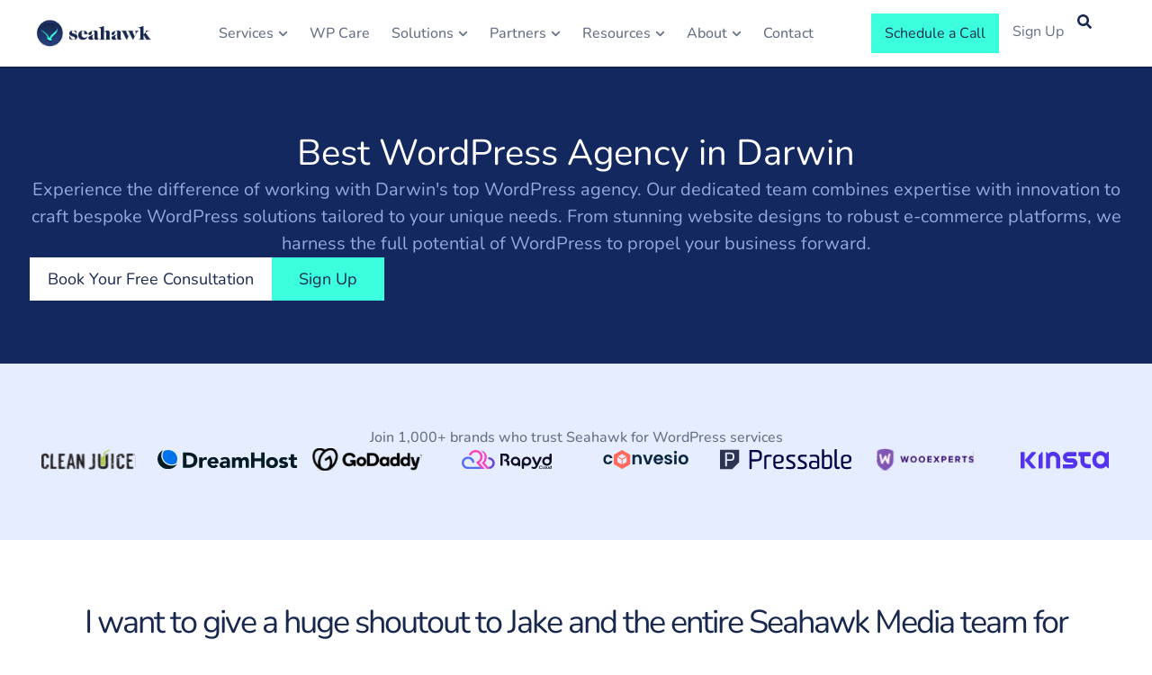

--- FILE ---
content_type: image/svg+xml
request_url: https://seahawkmedia.com/wp-content/uploads/2025/05/WP-engine-Logo.svg
body_size: 2659
content:
<svg xmlns="http://www.w3.org/2000/svg" width="146" height="28" viewBox="0 0 146 28" fill="none"><g clip-path="url(#clip0_10609_246756)"><path d="M9.41574 27.7318H18.3162V20.9863L16.1613 18.8314H11.5706L9.41574 20.9863V27.7318ZM20.9394 9.46255L18.7846 11.6174V16.3018L20.9394 18.4567H27.685V9.55624H20.9394V9.46255ZM18.3162 0H9.41574V6.74558L11.5706 8.90042H16.1613L18.3162 6.74558V0ZM27.7787 27.7318V20.9863L25.6239 18.8314H18.8783V27.7318H27.7787ZM2.20171 0L0.046875 2.15484V8.90042H8.9473V0H2.20171ZM18.8783 0V6.74558L21.0331 8.90042H27.7787V0H18.8783ZM13.9128 15.1776C13.257 15.1776 12.6948 14.6154 12.6948 13.9596C12.6948 13.3038 13.257 12.7417 13.9128 12.7417C14.5686 12.7417 15.1307 13.3038 15.1307 13.9596C15.1307 14.6154 14.5686 15.1776 13.9128 15.1776ZM8.9473 9.46255H0.046875V18.363H6.79246L8.9473 16.2081V9.46255ZM8.9473 20.9863L6.79246 18.8314H0.046875V27.7318H6.79246L8.9473 25.577V20.9863Z" fill="#0ECAD4"></path></g><path d="M47.0015 20.9863C46.8141 20.9863 46.8141 20.8926 46.7204 20.7989L44.4719 12.929H44.3782L42.1297 20.7989C42.036 20.9863 42.036 20.9863 41.8486 20.9863H39.2253C39.038 20.9863 39.038 20.8926 38.9443 20.7989L35.103 7.12034C35.103 7.02666 35.103 6.93297 35.2904 6.93297H38.7569C38.8506 6.93297 39.038 7.02666 39.038 7.12034L40.818 15.3649H40.9117L43.0666 7.12034C43.1603 6.93297 43.1603 6.93297 43.3476 6.93297H45.5025C45.6898 6.93297 45.6898 7.02666 45.7835 7.12034L48.0321 15.3649H48.1258L49.9058 7.12034C49.9058 7.02666 49.9995 6.93297 50.1869 6.93297H53.6534C53.7471 6.93297 53.8408 7.02666 53.8408 7.12034L49.9995 20.7989C49.9058 20.9863 49.9058 20.9863 49.7185 20.9863H47.0015ZM56.464 20.9863C56.3704 20.9863 56.2767 20.8926 56.2767 20.7989V7.12034C56.2767 7.02666 56.3704 6.93297 56.464 6.93297H62.0854C65.5518 6.93297 67.3319 8.90043 67.3319 11.6174C67.3319 14.3344 65.5518 16.3018 62.0854 16.3018H60.0242C59.9305 16.3018 59.9305 16.3955 59.9305 16.3955V20.7052C59.9305 20.7989 59.8368 20.8926 59.7431 20.8926L56.464 20.9863ZM63.6781 11.6174C63.6781 10.6805 63.0222 10.0247 61.898 10.0247H60.0242C59.9305 10.0247 59.9305 10.1184 59.9305 10.1184V13.0227C59.9305 13.1164 60.0242 13.1164 60.0242 13.1164H61.898C62.7412 13.2101 63.5844 12.648 63.6781 11.8048V11.6174ZM72.2037 17.5198C71.9227 16.3955 71.7353 15.1776 71.829 13.9596C71.829 12.7417 71.9227 11.6174 72.2037 10.3994C73.0469 7.77616 75.8576 6.46452 78.3872 7.30772C79.8862 7.77616 81.0105 8.99412 81.4789 10.3994C81.76 11.43 81.9474 12.5543 81.8537 13.6785C81.8537 13.8659 81.76 13.9596 81.5726 13.9596H72.6722C72.5785 13.9596 72.4848 14.0533 72.4848 14.147C72.4848 15.1776 72.5785 16.2081 72.7659 17.145C73.2343 18.9251 74.9207 20.1431 76.7945 20.0494C78.3872 20.1431 79.8862 19.3936 80.8231 18.1756C80.9168 18.0819 81.0105 17.9882 81.1042 18.0819C81.1042 18.0819 81.1978 18.0819 81.1978 18.1756L81.3852 18.363C81.4789 18.4567 81.5726 18.5504 81.4789 18.644C81.4789 18.644 81.4789 18.7377 81.3852 18.7377C80.3546 20.1431 78.5746 20.9863 76.7945 20.9863C74.827 21.08 72.7659 19.6746 72.2037 17.5198ZM81.0105 13.3038C81.1042 13.3038 81.1978 13.3038 81.1978 13.2101C81.1978 12.4606 81.1042 11.6174 80.9168 10.8679C80.4483 9.08781 78.8556 7.86985 76.9819 7.96354C75.1081 7.86985 73.5154 9.08781 73.0469 10.8679C72.7659 11.6174 72.6722 12.3669 72.7659 13.2101C72.7659 13.3038 72.7659 13.3975 72.8596 13.3975H81.0105V13.3038ZM94.5016 20.7052C94.3143 20.7052 94.2206 20.6115 94.2206 20.4241V12.4606C94.2206 9.27518 92.9089 7.96354 90.3793 7.96354C88.2245 7.86985 86.3507 9.55625 86.257 11.7111V20.5178C86.257 20.7052 86.1633 20.7989 85.976 20.7989H85.6949C85.5075 20.7989 85.4138 20.7052 85.4138 20.5178V7.77616C85.4138 7.58879 85.5075 7.4951 85.6949 7.4951H85.976C86.1633 7.4951 86.257 7.58879 86.257 7.77616V9.64994H86.3507C87.1002 8.05723 88.6929 7.12034 90.473 7.21403C93.4711 7.21403 95.1575 8.90043 95.1575 12.3669V20.5178C95.1575 20.7052 95.0638 20.7989 94.8764 20.7989L94.5016 20.7052ZM99.0924 24.078C98.9987 23.8906 98.9987 23.7969 99.1861 23.7032L99.3735 23.5159C99.5608 23.4222 99.6545 23.4222 99.7482 23.6095C100.591 24.6401 101.903 25.2959 103.308 25.2023C105.838 25.2023 107.431 23.9843 107.431 20.7052V18.4567H107.337C106.681 20.1431 104.995 21.1736 103.215 20.9863C101.154 21.08 99.3734 19.7683 98.8113 17.8009C98.4366 16.5829 98.3429 15.2713 98.3429 14.0533C98.3429 12.8354 98.4366 11.5237 98.8113 10.3058C99.3734 8.3383 101.154 7.02666 103.215 7.12034C104.995 6.93297 106.681 7.96354 107.337 9.64994H107.431V7.77616C107.431 7.58879 107.524 7.4951 107.712 7.4951H107.993C108.18 7.4951 108.274 7.58879 108.274 7.77616V20.7989C108.274 24.4527 106.306 26.0455 103.308 26.0455C101.622 26.1391 100.029 25.3896 99.0924 24.078ZM106.962 17.5198C107.243 16.3955 107.431 15.1776 107.337 14.0533C107.431 12.8354 107.243 11.7111 106.962 10.5868C106.494 8.90043 104.995 7.77616 103.308 7.96354C101.622 7.86985 100.123 8.90043 99.6545 10.5868C99.3734 11.7111 99.1861 12.929 99.1861 14.0533C99.1861 15.2713 99.2798 16.3955 99.6545 17.5198C100.123 19.1125 101.622 20.2368 103.308 20.1431C104.995 20.3304 106.587 19.2062 106.962 17.5198ZM112.771 3.3728C112.584 3.3728 112.49 3.27911 112.49 3.09173V1.96747C112.49 1.78009 112.584 1.6864 112.771 1.6864H113.427C113.614 1.6864 113.708 1.78009 113.708 1.96747V3.09173C113.708 3.27911 113.614 3.3728 113.427 3.3728H112.771ZM112.958 20.7052C112.771 20.7052 112.677 20.6115 112.677 20.4241V7.77616C112.677 7.58879 112.771 7.4951 112.958 7.4951H113.239C113.427 7.4951 113.52 7.58879 113.52 7.77616V20.4241C113.52 20.6115 113.427 20.7052 113.239 20.7052H112.958ZM127.012 20.7052C126.824 20.7052 126.731 20.6115 126.731 20.4241V12.4606C126.731 9.27518 125.419 7.96354 122.889 7.96354C120.734 7.86985 118.861 9.55625 118.767 11.7111V20.5178C118.767 20.7052 118.673 20.7989 118.486 20.7989H118.299C118.111 20.7989 118.017 20.7052 118.017 20.5178V7.77616C118.017 7.58879 118.111 7.4951 118.299 7.4951H118.58C118.767 7.4951 118.861 7.58879 118.861 7.77616V9.64994H118.954C119.704 8.05723 121.297 7.12034 122.983 7.21403C125.981 7.21403 127.667 8.90043 127.667 12.3669V20.5178C127.667 20.7052 127.574 20.7989 127.386 20.7989L127.012 20.7052ZM131.321 17.5198C131.04 16.3955 130.853 15.1776 130.947 13.9596C130.947 12.7417 131.04 11.6174 131.321 10.3994C132.164 7.77616 134.975 6.46452 137.505 7.30772C139.004 7.77616 140.128 8.99412 140.596 10.3994C140.878 11.43 141.065 12.5543 140.971 13.6785C140.971 13.8659 140.878 13.9596 140.69 13.9596H131.79C131.696 13.9596 131.602 14.0533 131.602 14.147C131.602 15.1776 131.696 16.2081 131.883 17.145C132.352 18.9251 134.038 20.1431 135.912 20.0494C137.505 20.1431 139.004 19.3936 139.941 18.1756C140.034 18.0819 140.128 17.9882 140.222 18.0819C140.222 18.0819 140.315 18.0819 140.315 18.1756L140.503 18.363C140.596 18.4567 140.69 18.5504 140.596 18.644C140.596 18.644 140.596 18.7377 140.503 18.7377C139.472 20.1431 137.692 20.9863 135.912 20.9863C133.945 21.1736 131.883 19.6746 131.321 17.5198ZM140.128 13.3038C140.222 13.3038 140.315 13.3038 140.315 13.2101C140.315 12.4606 140.222 11.6174 140.034 10.8679C139.566 9.08781 137.973 7.86985 136.099 7.96354C134.226 7.86985 132.633 9.08781 132.164 10.8679C131.883 11.6174 131.79 12.3669 131.883 13.2101C131.883 13.3038 131.883 13.3975 131.977 13.3975H140.128V13.3038ZM142.658 8.80674C142.658 7.86985 143.407 7.21403 144.25 7.21403C145.187 7.21403 145.843 7.96354 145.843 8.80674C145.843 9.64994 145.094 10.3994 144.25 10.3994C143.407 10.3994 142.751 9.74363 142.658 8.80674ZM145.656 8.80674C145.656 8.05723 145.094 7.4951 144.25 7.4951C143.501 7.4951 142.939 8.05723 142.939 8.90043C142.939 9.64994 143.501 10.2121 144.25 10.2121C145 10.2121 145.562 9.64994 145.656 8.99412V8.80674ZM143.782 9.74363C143.688 9.74363 143.688 9.74363 143.782 9.74363L143.688 7.96354C143.688 7.86985 143.688 7.86985 143.782 7.86985H144.438C144.719 7.86985 145 8.05723 145 8.3383V8.43198C145 8.71305 144.812 8.90043 144.625 8.90043L145 9.64994C145.094 9.74363 145 9.74363 144.906 9.74363H144.719C144.625 9.74363 144.625 9.64994 144.625 9.64994L144.25 8.90043H143.876V9.55625C143.876 9.55625 143.876 9.64994 143.782 9.64994V9.74363ZM144.719 8.43198C144.719 8.24461 144.625 8.15092 144.438 8.15092H143.969V8.71305H144.438C144.625 8.71305 144.719 8.61936 144.719 8.43198Z" fill="#002838"></path><defs><clipPath id="clip0_10609_246756"><rect width="27.7318" height="27.7318" fill="white"></rect></clipPath></defs></svg>

--- FILE ---
content_type: image/svg+xml
request_url: https://seahawkmedia.com/wp-content/uploads/2025/04/LiquidWeb-Seahawk.svg
body_size: 11918
content:
<svg xmlns:xlink="http://www.w3.org/1999/xlink" xmlns="http://www.w3.org/2000/svg" width="398" height="85" viewBox="0 0 398 85" fill="none"><path d="M116.91 66.0046C116.507 66.011 116.107 65.9285 115.739 65.7632C115.371 65.5978 115.044 65.3535 114.781 65.0477C114.474 64.7752 114.23 64.4396 114.064 64.0639C113.899 63.6881 113.817 63.2811 113.824 62.8707V32.2488C113.828 31.84 113.914 31.4362 114.079 31.0619C114.243 30.6876 114.482 30.3508 114.781 30.0717C115.051 29.7722 115.379 29.5307 115.745 29.3621C116.111 29.1934 116.507 29.1012 116.91 29.0909C117.313 29.1039 117.708 29.1974 118.074 29.3659C118.44 29.5343 118.768 29.7743 119.039 30.0717C119.331 30.3553 119.563 30.6936 119.723 31.0672C119.883 31.4408 119.968 31.8423 119.972 32.2488V59.8085H139.47C139.87 59.8133 140.265 59.9032 140.628 60.0724C140.991 60.2415 141.314 60.4859 141.575 60.7893C141.874 61.0683 142.113 61.4052 142.277 61.7795C142.442 62.1537 142.529 62.5575 142.532 62.9664C142.539 63.3768 142.457 63.7838 142.292 64.1596C142.127 64.5353 141.882 64.8709 141.575 65.1434C141.309 65.439 140.985 65.6766 140.622 65.8412C140.26 66.0058 139.868 66.0941 139.47 66.1003H116.91V66.0046ZM148.011 35.3827C147.609 35.3769 147.213 35.289 146.847 35.1244C146.481 34.9599 146.152 34.7221 145.881 34.4258C145.587 34.1447 145.352 33.8069 145.192 33.4328C145.032 33.0586 144.949 32.6558 144.948 32.2488C144.948 31.4366 145.271 30.6577 145.845 30.0835C146.42 29.5092 147.198 29.1866 148.011 29.1866C148.823 29.1866 149.602 29.5092 150.176 30.0835C150.75 30.6577 151.073 31.4366 151.073 32.2488C151.072 32.6558 150.989 33.0586 150.829 33.4328C150.669 33.8069 150.434 34.1447 150.14 34.4258C149.877 34.7316 149.55 34.9759 149.182 35.1413C148.814 35.3066 148.414 35.3891 148.011 35.3827ZM151.073 62.9903C151.059 63.8101 150.724 64.5916 150.14 65.1673C149.863 65.4477 149.531 65.6671 149.164 65.8113C148.797 65.9555 148.404 66.0214 148.011 66.0046C147.609 65.9988 147.213 65.9109 146.847 65.7463C146.481 65.5817 146.152 65.344 145.881 65.0477C145.587 64.7666 145.352 64.4288 145.192 64.0546C145.032 63.6805 144.949 63.2777 144.948 62.8707V42.5358C144.949 42.1287 145.032 41.726 145.192 41.3518C145.352 40.9777 145.587 40.6399 145.881 40.3588C146.151 40.0592 146.479 39.8178 146.845 39.6491C147.211 39.4805 147.608 39.3882 148.011 39.3779C148.415 39.3778 148.815 39.4654 149.183 39.6347C149.55 39.804 149.877 40.0511 150.14 40.3588C150.434 40.6399 150.669 40.9777 150.829 41.3518C150.989 41.726 151.072 42.1287 151.073 42.5358V62.9903ZM193.369 58.0142C193.13 57.8946 193.01 57.6554 192.771 57.5357C193.014 57.6665 193.239 57.8272 193.441 58.0142H193.369ZM204.805 54.1626C204.94 53.687 205.021 53.1973 205.044 52.7032C204.947 53.1841 204.891 53.6722 204.876 54.1626H204.805ZM200.57 59.3539C201.236 59.0151 201.869 58.6146 202.46 58.1578C201.866 58.7339 201.132 59.1461 200.331 59.3539C199.574 59.6722 198.76 59.835 197.939 59.8324C198.833 59.87 199.724 59.7065 200.546 59.3539H200.57ZM207.891 39.3779C207.485 39.3711 207.083 39.4558 206.714 39.6256C206.346 39.7954 206.02 40.046 205.762 40.3588C206.032 40.0417 206.37 39.7891 206.751 39.6194C207.132 39.4497 207.546 39.3672 207.963 39.3779H207.891ZM192.245 56.6984C192.484 56.9377 192.604 57.2965 192.843 57.5357C192.604 57.1769 192.365 56.9377 192.245 56.6984ZM194.254 65.4065C194.254 65.4065 193.896 65.2869 193.776 65.2869C194.015 65.2869 194.135 65.2869 194.254 65.4065ZM192.245 56.6984C191.877 56.1894 191.594 55.6237 191.408 55.0238L191.743 55.9807C191.922 56.2111 192.09 56.4507 192.245 56.6984ZM204.637 55.0238C204.649 54.8246 204.649 54.6249 204.637 54.4257C204.757 54.641 204.637 54.7606 204.637 55.0238ZM202.652 65.1912C202.652 65.1912 202.293 65.3108 202.173 65.3108C202.053 65.3108 202.532 65.3108 202.652 65.1912ZM190.953 63.8515C191.673 64.3943 192.483 64.8072 193.345 65.0716C192.493 64.7719 191.688 64.3531 190.953 63.8276V63.8515ZM198.13 65.9089C199.412 65.8948 200.686 65.6933 201.91 65.3108C200.668 65.7553 199.351 65.9504 198.034 65.885L198.13 65.9089ZM188.082 39.4018C187.68 39.3952 187.281 39.48 186.917 39.6499C186.552 39.8198 186.231 40.0704 185.977 40.3827C186.236 40.0768 186.559 39.8308 186.922 39.6614C187.285 39.4921 187.681 39.4036 188.082 39.4018ZM202.293 65.2869C202.293 65.2869 201.934 65.4065 201.814 65.4065C201.955 65.3114 202.124 65.269 202.293 65.2869ZM198.034 65.885C196.751 65.8791 195.477 65.6775 194.254 65.2869C195.464 65.7272 196.748 65.9302 198.034 65.885ZM193.8 65.2869C193.68 65.2869 193.441 65.1673 193.345 65.1673C193.25 65.1673 193.656 65.2869 193.8 65.2869ZM191.408 54.4018C191.408 54.641 191.527 54.7606 191.527 54.9999C191.546 54.7931 191.504 54.5855 191.408 54.4018ZM191.168 52.7032C191.182 53.1983 191.262 53.6892 191.408 54.1626C191.206 53.676 191.093 53.1576 191.073 52.6315L191.168 52.7032ZM191.168 42.5358C191.165 42.127 191.078 41.7232 190.914 41.3489C190.749 40.9747 190.51 40.6378 190.211 40.3588C190.529 40.6175 190.776 40.9535 190.927 41.3347C191.077 41.716 191.128 42.1295 191.073 42.5358H191.168ZM202.747 65.1673C203.68 64.8084 204.398 64.3061 205.14 63.9472C204.302 64.3061 203.585 64.8084 202.652 65.1673H202.747Z" fill="#4B4A4B"></path><path d="M204.637 55.0237C204.414 55.6119 204.142 56.1802 203.823 56.7222C204.056 56.4365 204.22 56.1008 204.302 55.7414C204.446 55.5188 204.559 55.2772 204.637 55.0237ZM211.024 42.5596C211.02 42.1532 210.935 41.7516 210.775 41.378C210.615 41.0044 210.382 40.6661 210.091 40.3826C210.389 40.6555 210.627 40.9884 210.788 41.3595C210.948 41.7305 211.029 42.1313 211.024 42.5357V42.5596ZM203.105 57.6553C202.968 57.8698 202.767 58.0369 202.531 58.1337C202.686 57.9347 202.882 57.7714 203.105 57.6553ZM197.914 59.8084C197.087 59.7529 196.277 59.5504 195.522 59.2103C194.779 58.8793 194.073 58.4703 193.417 57.9902C193.959 58.5185 194.602 58.9333 195.306 59.2103C196.147 59.6227 197.074 59.8277 198.01 59.8084H197.914Z" fill="#4B4A4B"></path><path d="M210.092 40.3587C209.829 40.0508 209.502 39.8035 209.135 39.634C208.767 39.4644 208.367 39.3766 207.962 39.3766C207.558 39.3766 207.158 39.4644 206.79 39.634C206.422 39.8035 206.096 40.0508 205.833 40.3587C205.536 40.6386 205.297 40.9757 205.133 41.3497C204.968 41.7238 204.881 42.1272 204.876 42.5357V52.6314C204.863 53.1264 204.782 53.6173 204.637 54.0907V54.33C204.637 54.5692 204.637 54.6888 204.637 54.928C204.637 55.1673 204.398 55.5261 204.278 55.885C204.159 56.2438 203.919 56.507 203.8 56.8658C203.68 57.2247 203.441 57.4639 203.202 57.7032C202.962 57.9424 203.202 57.8228 203.202 57.9424C203.078 58.1743 202.874 58.353 202.627 58.4448C202.07 58.9477 201.431 59.3522 200.738 59.6409C199.916 60.0088 199.03 60.212 198.13 60.239C197.208 60.2888 196.287 60.142 195.427 59.8084C194.761 59.4696 194.128 59.0691 193.537 58.6122C193.321 58.4926 193.202 58.2295 192.962 58.1098C192.723 57.9902 192.843 57.9902 192.843 57.8706C192.579 57.644 192.374 57.3566 192.245 57.0333C192.012 56.7476 191.848 56.4119 191.766 56.0524C191.625 55.7175 191.505 55.3739 191.407 55.0237C191.356 54.8269 191.316 54.6272 191.288 54.4257V54.1864C191.152 53.7108 191.072 53.2211 191.049 52.7271V42.4401C191.045 42.0312 190.958 41.6274 190.794 41.2532C190.629 40.8789 190.39 40.542 190.092 40.263C189.862 39.9867 189.572 39.7657 189.245 39.6166C188.918 39.4675 188.561 39.3941 188.202 39.4018C187.799 39.4148 187.404 39.5083 187.038 39.6768C186.672 39.8452 186.344 40.0852 186.073 40.3826C185.489 40.9583 185.154 41.7399 185.14 42.5597V52.6314C185.118 53.6086 185.239 54.5838 185.498 55.5261C186.26 58.8645 188.239 61.7989 191.049 63.7558C191.795 64.2886 192.597 64.7379 193.441 65.0955C193.441 65.0955 193.8 65.2151 193.919 65.2151C194.039 65.2151 194.278 65.3347 194.398 65.3347C195.62 65.7252 196.895 65.9269 198.178 65.9328C199.46 65.9187 200.734 65.7172 201.958 65.3347C201.958 65.3347 202.316 65.2151 202.436 65.2151C202.556 65.2151 202.771 65.0955 202.891 65.0955C203.724 64.7162 204.524 64.2681 205.283 63.7558C208.106 61.8123 210.089 58.872 210.833 55.5261C211.138 54.5883 211.323 53.6156 211.383 52.6314V42.3444C211.086 41.605 210.647 40.9306 210.092 40.3587ZM218.943 35.3827C218.542 35.3768 218.146 35.2889 217.78 35.1244C217.414 34.9598 217.085 34.722 216.814 34.4257C216.516 34.1458 216.278 33.8088 216.114 33.4347C215.949 33.0607 215.862 32.6573 215.857 32.2487C215.861 31.8399 215.947 31.4361 216.112 31.0618C216.276 30.6876 216.515 30.3507 216.814 30.0717C217.084 29.7721 217.412 29.5306 217.778 29.362C218.144 29.1934 218.54 29.1011 218.943 29.0908C219.346 29.1038 219.741 29.1973 220.107 29.3658C220.473 29.5343 220.801 29.7743 221.072 30.0717C221.364 30.3552 221.596 30.6935 221.756 31.0671C221.916 31.4407 222.001 31.8423 222.005 32.2487C221.991 33.0685 221.656 33.85 221.072 34.4257C220.816 34.7397 220.49 34.9896 220.121 35.1557C219.751 35.3219 219.348 35.3995 218.943 35.3827ZM222.005 62.9902C221.991 63.81 221.656 64.5915 221.072 65.1672C220.8 65.4614 220.471 65.6976 220.105 65.862C219.739 66.0264 219.344 66.1156 218.943 66.1242C218.542 66.1183 218.146 66.0304 217.78 65.8659C217.414 65.7013 217.085 65.4635 216.814 65.1672C216.516 64.8874 216.278 64.5503 216.114 64.1762C215.949 63.8022 215.862 63.3988 215.857 62.9902V42.5357C215.862 42.1272 215.949 41.7238 216.114 41.3497C216.278 40.9757 216.516 40.6386 216.814 40.3587C217.084 40.0592 217.412 39.8177 217.778 39.649C218.144 39.4804 218.54 39.3881 218.943 39.3779C219.348 39.3777 219.748 39.4653 220.115 39.6347C220.483 39.804 220.81 40.051 221.072 40.3587C221.656 40.9344 221.991 41.716 222.005 42.5357V62.9902ZM179.972 40.3587C179.701 40.0613 179.372 39.8213 179.007 39.6528C178.641 39.4844 178.245 39.3909 177.843 39.3779C177.155 39.3481 176.481 39.5773 175.954 40.0202C175.427 40.4631 175.085 41.0875 174.996 41.7702C172.95 40.3266 170.535 39.4967 168.034 39.3779C166.213 39.4312 164.416 39.8037 162.723 40.4783C159.994 41.7569 157.789 43.9367 156.479 46.6506C155.542 48.5309 155.051 50.6021 155.044 52.7032C155.064 53.6324 155.144 54.5593 155.283 55.4783C155.949 58.9206 157.943 61.9626 160.833 63.9471C162.935 65.4403 165.433 66.2732 168.01 66.3395C168.924 66.3192 169.835 66.2393 170.738 66.1002C170.738 66.1002 171.097 65.9806 171.216 65.9806H171.455C171.966 65.8515 172.421 65.5571 172.747 65.1433C173.331 64.5676 173.666 63.7861 173.68 62.9663C173.676 62.5598 173.591 62.1583 173.431 61.7847C173.271 61.4111 173.038 61.0728 172.747 60.7893C172.481 60.4852 172.154 60.2406 171.787 60.0716C171.42 59.9026 171.022 59.8129 170.618 59.8084C170.333 59.78 170.046 59.8211 169.781 59.928C169.241 60.0678 168.687 60.1481 168.13 60.1673C167.656 60.186 167.182 60.1459 166.719 60.0476C165.031 59.7211 163.524 58.7842 162.484 57.4161C161.411 56.1341 160.863 54.4925 160.953 52.8228C160.951 51.9203 161.14 51.0277 161.507 50.2031C161.874 49.3786 162.411 48.6409 163.082 48.0381C164.344 46.7335 166.054 45.9556 167.867 45.8611C168.916 45.8438 169.953 46.0912 170.881 46.5804C171.809 47.0697 172.599 47.7849 173.178 48.6601C174.254 49.9028 174.848 51.4902 174.852 53.1338V73.5883C174.841 73.9971 174.919 74.4035 175.08 74.7794C175.241 75.1552 175.482 75.4916 175.785 75.7653C176.056 76.0616 176.385 76.2993 176.751 76.4639C177.117 76.6285 177.513 76.7164 177.915 76.7222C178.316 76.7136 178.711 76.6245 179.076 76.4601C179.442 76.2957 179.771 76.0594 180.044 75.7653C180.343 75.4878 180.58 75.1506 180.741 74.7757C180.902 74.4007 180.982 73.9962 180.977 73.5883V42.775C180.864 41.8928 180.498 41.0621 179.924 40.3826L179.972 40.3587ZM250.833 65.0476C250.56 65.3417 250.231 65.578 249.866 65.7424C249.5 65.9068 249.105 65.996 248.704 66.0046C248.015 66.0399 247.338 65.8128 246.809 65.3688C246.281 64.9249 245.941 64.2972 245.857 63.6122C243.81 65.0534 241.396 65.8831 238.895 66.0046C237.076 65.9593 235.278 65.5949 233.584 64.928C230.835 63.6617 228.611 61.48 227.292 58.7558C226.329 56.8562 225.813 54.7612 225.785 52.6314C225.805 51.7021 225.885 50.7751 226.025 49.8563C226.69 46.4072 228.683 43.3573 231.575 41.3635C233.68 39.8781 236.176 39.046 238.752 38.9712C239.665 38.9915 240.576 39.0714 241.479 39.2104C241.479 39.2104 241.814 39.33 241.934 39.33H242.173C242.696 39.4606 243.16 39.7641 243.489 40.1913C243.782 40.4726 244.016 40.8106 244.176 41.1847C244.336 41.5589 244.418 41.9615 244.418 42.3683C244.418 42.7751 244.336 43.1777 244.176 43.5518C244.016 43.926 243.782 44.2639 243.489 44.5453C243.216 44.8394 242.887 45.0757 242.521 45.2401C242.155 45.4045 241.76 45.4936 241.359 45.5022C241.075 45.5306 240.787 45.4896 240.522 45.3826C239.982 45.2428 239.429 45.1626 238.871 45.1434C238.403 45.0841 237.929 45.0841 237.46 45.1434C235.868 45.514 234.45 46.4171 233.441 47.7032C232.85 48.3714 232.401 49.1529 232.121 50.0001C231.841 50.8473 231.737 51.7426 231.814 52.6314C231.801 53.5355 231.985 54.4316 232.353 55.2577C232.72 56.0839 233.263 56.8203 233.943 57.4161C235.205 58.7207 236.915 59.4986 238.728 59.5931C239.764 59.6283 240.793 59.4038 241.721 58.94C242.648 58.4762 243.445 57.7879 244.039 56.9376C245.104 55.6904 245.689 54.1041 245.69 52.4639V31.8899C245.724 31.0651 246.064 30.2826 246.643 29.6945C247.222 29.1065 247.999 28.7548 248.823 28.708C249.227 28.7155 249.624 28.8065 249.991 28.9753C250.357 29.1441 250.685 29.3871 250.953 29.6889C251.254 29.9645 251.493 30.3013 251.654 30.6767C251.815 31.0521 251.894 31.4576 251.886 31.8659V62.6314C251.764 63.511 251.399 64.3394 250.833 65.0237V65.0476ZM348.488 65.0476C348.759 65.3439 349.088 65.5817 349.454 65.7463C349.82 65.9108 350.216 65.9987 350.617 66.0046C351.304 66.0394 351.978 65.8115 352.502 65.3671C353.027 64.9226 353.362 64.2952 353.44 63.6122C355.496 65.0541 357.918 65.8837 360.426 66.0046C362.245 65.9569 364.043 65.5926 365.737 64.928C368.466 63.6494 370.671 61.4697 371.981 58.7558C372.908 56.8717 373.399 54.8029 373.416 52.7032C373.397 51.7739 373.317 50.8469 373.177 49.9281C372.507 46.4809 370.515 43.4327 367.627 41.4353C365.52 39.9537 363.025 39.122 360.45 39.0429C359.544 39.0632 358.641 39.1432 357.747 39.2822C357.627 39.2822 357.388 39.4257 357.268 39.4257C356.749 39.5361 356.289 39.8342 355.976 40.263C355.676 40.5408 355.437 40.8775 355.273 41.2521C355.109 41.6268 355.025 42.0312 355.025 42.4401C355.025 42.8489 355.109 43.2533 355.273 43.628C355.437 44.0026 355.676 44.3393 355.976 44.6171C356.246 44.9166 356.574 45.1581 356.94 45.3267C357.306 45.4954 357.702 45.5877 358.105 45.5979C358.385 45.6323 358.668 45.5823 358.919 45.4544C359.459 45.318 360.012 45.2378 360.57 45.2152C361.051 45.1954 361.533 45.2356 362.005 45.3348C363.594 45.6977 365.006 46.6028 366 47.8946C367.06 49.1856 367.613 50.8186 367.555 52.4879C367.563 53.3913 367.377 54.2859 367.01 55.1113C366.643 55.9367 366.102 56.6737 365.426 57.2725C364.164 58.5772 362.454 59.3551 360.641 59.4496C359.595 59.4672 358.56 59.2225 357.633 58.7378C356.705 58.253 355.913 57.5437 355.33 56.6744C354.276 55.4209 353.692 53.8387 353.68 52.2008V31.6267C353.688 31.2183 353.609 30.8129 353.448 30.4375C353.287 30.0621 353.048 29.7253 352.747 29.4497C352.479 29.1479 352.151 28.9049 351.785 28.7361C351.418 28.5673 351.021 28.4762 350.617 28.4688C350.213 28.4733 349.815 28.563 349.448 28.732C349.081 28.901 348.754 29.1456 348.488 29.4497C348.18 29.7211 347.935 30.0565 347.769 30.4325C347.604 30.8085 347.523 31.2161 347.531 31.6267V62.751C347.485 63.1868 347.537 63.6274 347.682 64.0411C347.826 64.4547 348.061 64.8312 348.369 65.1433L348.488 65.0476ZM343.704 47.4879C342.63 45.1478 340.985 43.1156 338.919 41.5788C337.013 40.128 334.709 39.2934 332.316 39.1865H331.838C329.274 39.3278 326.796 40.1539 324.661 41.5788C322.446 42.9538 320.76 45.0358 319.876 47.4879C319.232 49.1084 318.915 50.8401 318.943 52.5836C318.935 54.2135 319.21 55.8325 319.756 57.3682C319.756 57.4878 319.876 57.6075 319.876 57.8467C319.876 58.0859 319.876 58.1098 319.876 58.2295C320.62 59.6946 321.589 61.0344 322.747 62.2007C324.745 64.2332 327.346 65.5672 330.163 66.0046C330.788 66.1047 331.42 66.1448 332.053 66.1242C334.246 66.1282 336.4 65.5504 338.297 64.4495C340.085 63.1637 341.652 61.5963 342.938 59.8084C343.167 59.4591 343.317 59.0645 343.379 58.6515C343.441 58.2386 343.413 57.8171 343.297 57.4161C343.078 56.6516 342.626 55.9743 342.005 55.4783C341.558 55.142 341.008 54.9727 340.45 54.9998C340.213 54.9458 339.965 54.954 339.732 55.0237C338.967 55.2387 338.299 55.7121 337.842 56.3634C337.167 57.316 336.362 58.1696 335.45 58.8993C334.373 59.5196 333.152 59.8493 331.909 59.8563H331.67C330.37 59.7658 329.112 59.3548 328.01 58.6601C327.651 58.4209 327.412 58.1816 327.077 57.9185C326.332 57.1788 325.748 56.2935 325.361 55.318C324.974 54.3424 324.793 53.2975 324.828 52.2486C324.884 50.9902 325.29 49.7723 326 48.7319C326.565 47.7364 327.393 46.9154 328.393 46.3584C329.393 45.8015 330.526 45.5302 331.67 45.574C332.035 45.5387 332.404 45.5878 332.747 45.7176C334.115 45.9493 335.386 46.5725 336.407 47.5118L328.129 50.9089C327.746 51.0468 327.412 51.2969 327.172 51.6266C326.591 52.2038 326.256 52.9844 326.239 53.8036C326.245 54.2156 326.333 54.6223 326.497 55.0001C326.661 55.378 326.899 55.7194 327.196 56.0046C327.463 56.3002 327.787 56.5378 328.149 56.7024C328.512 56.8671 328.904 56.9553 329.302 56.9615C329.711 56.9516 330.116 56.8706 330.498 56.7223L342.268 51.9376C342.834 51.5525 343.282 51.0172 343.561 50.3918C343.84 49.7663 343.939 49.0756 343.847 48.397C343.844 48.1059 343.804 47.8165 343.727 47.5357L343.704 47.4879ZM285.905 33.4927C285.694 33.0756 285.572 32.6195 285.546 32.153C285.52 31.8214 285.561 31.488 285.665 31.1722C285.931 30.4024 286.478 29.7616 287.197 29.3779C287.589 29.1461 288.033 29.0147 288.488 28.9951C288.812 28.9757 289.136 29.0163 289.445 29.1147C290.18 29.4522 290.797 30.0022 291.216 30.6937L296.67 41.9377C296.79 41.9377 296.79 42.1769 296.909 42.2965L303.512 55.9567L315.809 30.6698C315.977 30.2973 316.221 29.9643 316.526 29.6923C316.831 29.4203 317.19 29.2154 317.579 29.0908C317.881 28.9995 318.197 28.9591 318.512 28.9712C318.973 28.9556 319.426 29.0899 319.804 29.354C320.175 29.5274 320.504 29.7767 320.772 30.0858C321.04 30.3949 321.24 30.7569 321.359 31.1482C321.45 31.467 321.49 31.7979 321.479 32.1291C321.485 32.6002 321.361 33.0638 321.12 33.4688L306.12 64.1864C305.887 64.7092 305.502 65.1502 305.016 65.4529C304.53 65.7556 303.965 65.906 303.393 65.8849C302.827 65.889 302.272 65.7313 301.793 65.4303C301.314 65.1294 300.931 64.6978 300.689 64.1864L285.905 33.4927ZM293.082 52.3682L287.292 64.3299C287.034 64.8317 286.643 65.2531 286.163 65.5484C285.682 65.8436 285.129 66.0014 284.565 66.0046C284.003 66.0079 283.45 65.8526 282.972 65.5564C282.494 65.2601 282.109 64.835 281.862 64.3299L266.886 33.4927C266.675 33.0756 266.553 32.6195 266.527 32.153C266.47 31.8286 266.47 31.4966 266.527 31.1722C266.84 30.4304 267.375 29.8036 268.058 29.3779C268.459 29.146 268.911 29.0146 269.374 28.9951C269.689 28.977 270.006 29.0176 270.307 29.1147C271.046 29.4458 271.664 29.9973 272.077 30.6937L284.35 56.0046L289.493 45.6697L293.082 52.3682Z" fill="#4B4A4B"></path><path d="M378.01 38.11V30.5502H375.139C374.374 30.5502 374.039 30.2631 374.039 29.665V29.4737C374.039 28.8756 374.374 28.5885 375.139 28.5885H383.417C384.182 28.5885 384.517 28.8756 384.517 29.4737C384.517 30.1674 384.086 30.3588 383.417 30.3588H380.402V37.9186C380.402 38.6124 380.067 38.8995 379.302 38.8995H378.967C378.834 38.9328 378.695 38.9349 378.562 38.9056C378.428 38.8764 378.303 38.8165 378.196 38.7307C378.09 38.6449 378.004 38.5356 377.947 38.4113C377.89 38.287 377.862 38.1511 377.866 38.0143L378.01 38.11ZM386.072 29.4737C386.071 29.3341 386.1 29.196 386.156 29.0685C386.213 28.9409 386.296 28.8269 386.4 28.7341C386.504 28.6413 386.627 28.5717 386.76 28.5301C386.894 28.4885 387.034 28.4758 387.173 28.4928H387.484C387.762 28.465 388.042 28.5265 388.282 28.6685C388.523 28.8104 388.713 29.0254 388.823 29.2823L390.905 33.4928C391.066 33.8005 391.179 34.1314 391.239 34.4736C391.239 34.4736 391.455 33.8995 391.574 33.4928L393.68 29.2823C393.786 29.0273 393.971 28.8131 394.208 28.671C394.444 28.5289 394.721 28.4665 394.995 28.4928H395.33C395.976 28.4928 396.431 28.7799 396.431 29.4737L397.196 38.0143C397.196 38.7081 396.861 38.9951 396.096 38.9951H395.761C395.091 38.9951 394.661 38.7081 394.661 38.0143L394.278 33.4928V32.7272L392.507 36.1483C392.401 36.4032 392.216 36.6174 391.979 36.7595C391.743 36.9016 391.467 36.9641 391.192 36.9377C390.926 36.9823 390.654 36.926 390.428 36.7799C390.202 36.6338 390.04 36.4085 389.972 36.1483L388.201 32.7272V33.4928L387.579 38.0143C387.579 38.7081 387.125 38.9951 386.479 38.9951H386.144C385.378 38.9951 385.043 38.6124 385.043 38.0143L386.072 29.4737Z" fill="#4B4A4B"></path><path d="M23.9442 56.1003C23.9969 49.9922 25.1896 43.9476 27.461 38.2774C23.4114 40.2662 19.5517 42.6205 15.9299 45.3108C13.9316 51.1381 13.8348 57.4493 15.6535 63.3352C17.4721 69.221 21.1123 74.3776 26.0495 78.0619C27.313 78.9809 28.6584 79.7817 30.0686 80.4542C34.0268 82.405 38.3831 83.4122 42.7958 83.3968C42.7958 83.3968 25.1165 72.2485 23.9442 56.1003ZM32.7002 24.9999C37.9155 13.2296 43.4657 3.46889 43.4657 3.46889L42.7002 2.39233C37.9155 9.56934 33.1308 16.9377 28.4897 24.1387L32.7002 24.9999ZM25.882 28.1099C23.7768 31.4114 21.6715 34.641 19.638 37.9424L29.4945 32.6793C29.9969 31.5071 30.4275 30.287 30.9299 29.043C29.2313 28.708 27.461 28.4209 25.882 28.1578V28.1099Z" fill="#E6E7E8"></path><path d="M27.0781 28.8515C26.169 28.6761 25.2599 28.5325 24.3508 28.4209C24.2174 28.4553 24.0775 28.4553 23.9441 28.4209C21.5518 32.129 19.1594 35.7654 16.8867 39.4974C16.8867 39.4974 16.8867 39.6649 16.7192 39.7366L21.8149 37.0333C23.5852 34.4257 25.2838 31.6266 27.0781 28.9233V28.8515Z" fill="url(#paint0_linear_650_70)"></path><path d="M29.6852 24.7846L35.5464 15.909C37.9388 12.4401 40.3311 8.87556 42.5081 5.23921C44.7809 8.80379 47.1493 12.4162 49.4459 15.8133L55.5464 25.2152L58.6086 24.5454C56.2162 21.0765 54.111 17.6076 51.91 14.2105C49.2784 10.1435 46.5751 6.00476 43.8478 1.86602L42.5081 0L41.312 1.86602C38.5847 6.02869 35.9053 10.1674 33.0823 14.354C30.8814 17.6554 28.6804 21.0286 26.4795 24.4018H28.1781L29.6852 24.7846Z" fill="url(#paint1_linear_650_70)"></path><path d="M63.3461 37.3204L68.8724 40.6697L68.1786 39.4735C65.7863 35.7654 63.394 32.0334 61.0016 28.3253C60.571 28.3253 60.0686 28.3253 59.638 28.4927L57.8677 28.732C59.6141 31.5549 61.4801 34.3539 63.3461 37.3204Z" fill="url(#paint2_linear_650_70)"></path><path d="M71.7904 47.7032C70.4985 46.6984 69.1588 45.7654 67.6995 44.7606C69.2274 48.3628 69.9566 52.2534 69.8368 56.1644C69.717 60.0754 68.7512 63.914 67.0057 67.416C65.0231 71.3811 62.0786 74.7862 58.4411 77.3203C53.8005 80.5817 48.2758 82.3509 42.6039 82.392C38.4011 82.4131 34.2502 81.4634 30.4747 79.6169C29.1395 78.9185 27.8599 78.1187 26.647 77.2246C21.148 73.1609 17.3677 67.1874 16.0489 60.4782C14.8907 54.9244 15.5187 49.1464 17.8432 43.9711C16.4032 44.9443 15.0139 45.9903 13.6805 47.1051C12.4859 51.6377 12.3386 56.3827 13.2499 60.9806C14.7325 68.3648 18.9007 74.9368 24.9484 79.4255C26.295 80.3876 27.7194 81.2358 29.2068 81.9614C33.2892 83.981 37.7861 85.0213 42.3407 84.9997H42.6039C48.8877 84.9248 55.0015 82.9481 60.1397 79.3298C64.067 76.5805 67.2486 72.8974 69.398 68.6122C72.709 62.1646 73.5594 54.732 71.7904 47.7032Z" fill="url(#paint3_linear_650_70)"></path><path d="M28.1782 63.373C29.7087 65.7859 31.8312 67.7671 34.3437 69.128C36.8562 70.4889 39.6751 71.1843 42.5322 71.1481C45.3716 71.0912 48.1561 70.3558 50.6532 69.0032C53.1503 67.6506 55.2875 65.7201 56.8862 63.373C52.6928 66.3521 47.6762 67.9527 42.5322 67.9527C37.3882 67.9527 32.3717 66.3521 28.1782 63.373Z" fill="url(#paint4_linear_650_70)"></path><path d="M3.13068 57.2725C2.86704 58.2308 2.79684 59.2321 2.92416 60.2178C3.05149 61.2036 3.3738 62.1542 3.8723 63.0141C4.72689 64.2931 5.86832 65.3549 7.20569 66.115C8.54306 66.875 10.0394 67.3123 11.5756 67.392C12.1259 67.5096 12.6876 67.5658 13.2503 67.5595C13.6629 68.5283 14.1343 69.4711 14.6617 70.3825H14.0158C13.0606 70.4205 12.1044 70.3402 11.1689 70.1432C9.19592 69.9982 7.2834 69.3978 5.58153 68.3891C3.87966 67.3804 2.43478 65.991 1.36035 64.3299C-0.0396677 61.7355 -0.374318 58.6979 0.427339 55.861C1.21216 56.5268 2.13574 57.0091 3.13068 57.2725ZM38.0588 30.7176C36.5038 30.2391 34.9487 29.8085 33.2741 29.4735C32.1736 29.8802 31.0971 30.3109 29.9966 30.7893C21.8652 33.9846 14.3951 38.6564 7.9632 44.5692C7.23105 44.1603 6.40931 43.9384 5.57086 43.9232C4.85287 43.9041 4.13827 44.0283 3.46879 44.2885C2.79932 44.5486 2.18838 44.9395 1.67168 45.4384C1.15497 45.9373 0.742842 46.5342 0.459366 47.1941C0.175889 47.854 0.0267444 48.5639 0.0206421 49.2821C0.0205793 50.0013 0.163388 50.7134 0.440779 51.377C0.718169 52.0406 1.12461 52.6425 1.63652 53.1477C2.14842 53.6529 2.75559 54.0514 3.42277 54.3201C4.08994 54.5887 4.80384 54.7222 5.52301 54.7127C6.95919 54.7191 8.33941 54.1563 9.36165 53.1475C10.3839 52.1387 10.9649 50.7661 10.9775 49.3299C10.9577 48.3307 10.6684 47.3554 10.1402 46.507C16.3292 40.8871 23.4758 36.4225 31.2406 33.3252C33.4176 32.4879 35.7621 31.5788 38.0349 30.7415L38.0588 30.7176ZM5.47517 52.2486C4.89489 52.2484 4.32784 52.0753 3.84644 51.7513C3.36504 51.4273 2.99114 50.9671 2.7725 50.4296C2.55386 49.8921 2.50041 49.3016 2.61897 48.7336C2.73752 48.1656 3.02271 47.6458 3.4381 47.2406C3.85349 46.8354 4.38023 46.5633 4.95104 46.4589C5.52185 46.3545 6.11081 46.4226 6.64271 46.6546C7.17461 46.8865 7.6253 47.2718 7.9372 47.7611C8.24911 48.2504 8.40808 48.8216 8.39382 49.4017C8.39383 49.7839 8.31817 50.1622 8.1712 50.515C8.02423 50.8678 7.80887 51.188 7.53753 51.4571C7.26619 51.7262 6.94425 51.9389 6.59028 52.083C6.23631 52.227 5.85732 52.2996 5.47517 52.2964V52.2486ZM47.2693 27.8467C51.0492 26.8349 54.883 26.0362 58.7525 25.4544C67.2213 24.3061 71.1448 25.4544 71.9821 27.129C72.8194 28.8037 71.7907 31.4592 69.3984 34.952L71.7907 36.5309C74.9725 31.9616 75.8816 28.3013 74.5419 25.8133C71.4797 20.1674 57.4367 21.6745 42.4128 26.3157" fill="#404041"></path><path d="M42.5086 26.3157C27.5804 21.842 13.5135 20.3348 10.4035 25.9807C9.06374 28.3731 9.99676 32.129 13.1786 36.6984L15.5709 35.1194C13.0829 31.6266 11.9824 28.708 12.9154 27.3204C13.8484 25.9329 17.7001 24.4975 26.1689 25.574C35.683 27.0081 44.9709 29.6698 53.8004 33.4927C67.963 39.4256 78.7764 48.2294 81.3601 56.1242C81.8188 57.2546 82.0264 58.4711 81.9686 59.6897C81.9108 60.9082 81.5889 62.0997 81.0252 63.1815C80.1568 64.471 78.9998 65.5402 77.646 66.3043C76.2922 67.0685 74.7789 67.5064 73.2262 67.5834C73.0032 67.567 72.7793 67.567 72.5563 67.5834C72.3864 68.0547 72.1615 68.5044 71.8865 68.9231C71.6472 69.4016 71.3841 69.904 71.0492 70.4782C71.921 70.4763 72.7919 70.4204 73.6568 70.3107C74.2223 70.2513 74.7823 70.1473 75.3314 69.9997C75.8451 69.8991 76.3493 69.7551 76.8386 69.5691L77.5802 69.3298C80.0301 68.4526 82.1066 66.7644 83.4654 64.5452C84.2457 63.1207 84.7018 61.5415 84.8011 59.9204C84.9003 58.2993 84.6403 56.6762 84.0395 55.1672C81.097 46.4352 69.8769 37.1529 54.8052 30.9089C52.2693 29.8324 49.7095 28.8515 47.1019 28.0142L42.3172 26.3635L42.5086 26.3157ZM23.657 16.7463C23.0576 16.7318 22.4856 16.4927 22.0541 16.0765C21.8425 15.8715 21.6741 15.6261 21.5591 15.3549C21.444 15.0837 21.3846 14.7921 21.3843 14.4975C21.4047 13.9065 21.6434 13.344 22.0541 12.9186C22.4856 12.5023 23.0576 12.2633 23.657 12.2487C24.248 12.2692 24.8105 12.5078 25.2359 12.9186C25.4476 13.1235 25.6159 13.3689 25.731 13.6401C25.8461 13.9113 25.9055 14.2029 25.9058 14.4975C25.8999 15.0917 25.659 15.6593 25.2359 16.0765C24.8295 16.5313 24.2647 16.8137 23.657 16.8659V16.7463Z" fill="#4B4A4B"></path><path d="M80.5468 39.8564C79.9475 39.8418 79.3755 39.6027 78.944 39.1865C78.7327 38.9814 78.5648 38.7359 78.4501 38.4647C78.3355 38.1935 78.2764 37.902 78.2764 37.6076C78.2764 37.3131 78.3355 37.0216 78.4501 36.7504C78.5648 36.4792 78.7327 36.2338 78.944 36.0286C79.3755 35.6124 79.9475 35.3733 80.5468 35.3588C81.1379 35.3792 81.7004 35.6179 82.1258 36.0286C82.3374 36.2336 82.5058 36.4789 82.6208 36.7502C82.7359 37.0214 82.7953 37.3129 82.7956 37.6076C82.7897 38.2017 82.5489 38.7693 82.1258 39.1865C81.9353 39.4163 81.6926 39.597 81.4178 39.7136C81.1431 39.8301 80.8444 39.8791 80.5468 39.8564Z" fill="#404041"></path><defs><linearGradient id="paint0_linear_650_70" x1="35.4948" y1="-6.53758" x2="10.3255" y2="57.0808" gradientUnits="userSpaceOnUse"><stop stop-color="#2AC4F3"></stop><stop offset="0.5" stop-color="#00B2E2"></stop><stop offset="1" stop-color="#0095DA"></stop></linearGradient><linearGradient id="paint1_linear_650_70" x1="55.611" y1="6.0105" x2="38.2753" y2="49.5525" gradientUnits="userSpaceOnUse"><stop stop-color="#2AC4F3"></stop><stop offset="0.5" stop-color="#00B2E2"></stop><stop offset="1" stop-color="#0095DA"></stop></linearGradient><linearGradient id="paint2_linear_650_70" x1="68.903" y1="11.0361" x2="43.8138" y2="74.4018" gradientUnits="userSpaceOnUse"><stop stop-color="#2AC4F3"></stop><stop offset="0.5" stop-color="#00B2E2"></stop><stop offset="1" stop-color="#0095DA"></stop></linearGradient><linearGradient id="paint3_linear_650_70" x1="60.2459" y1="32.3324" x2="46.2268" y2="67.4171" gradientUnits="userSpaceOnUse"><stop stop-color="#2AC4F3"></stop><stop offset="0.5" stop-color="#00B2E2"></stop><stop offset="1" stop-color="#0095DA"></stop></linearGradient><linearGradient id="paint4_linear_650_70" x1="64.4688" y1="60.7199" x2="59.416" y2="73.6594" gradientUnits="userSpaceOnUse"><stop stop-color="#2AC4F3"></stop><stop offset="0.5" stop-color="#00B2E2"></stop><stop offset="1" stop-color="#0095DA"></stop></linearGradient></defs></svg>

--- FILE ---
content_type: image/svg+xml
request_url: https://seahawkmedia.com/wp-content/uploads/2025/05/Cloudways-Logo.svg
body_size: 4685
content:
<svg xmlns="http://www.w3.org/2000/svg" width="146" height="27" viewBox="0 0 146 27" fill="none"><g clip-path="url(#clip0_14814_8738)"><path d="M58.3584 9.0995C55.7699 9.0995 54.5742 10.9437 54.5742 12.7259C54.5742 14.5075 55.7038 16.2893 58.3584 16.2893C59.3219 16.2893 60.3506 15.9086 61.0822 15.2396L62.2094 16.2893C61.1482 17.2753 59.7854 17.7535 58.3581 17.7535C54.64 17.7535 52.98 15.3029 52.98 12.7259C52.98 10.1486 54.706 7.60462 58.3581 7.60462C59.7191 7.60462 61.0476 8.08246 62.1109 9.0995L61.0157 10.1183C60.284 9.41647 59.3219 9.0995 58.3584 9.0995ZM63.1404 17.5303V7.73141H64.7988V16.0654H70.1769V17.5299H63.1404V17.5303ZM76.4546 17.7535C72.9002 17.7535 71.2061 15.2702 71.2061 12.6925C71.2061 9.7038 73.3972 7.57119 76.4546 7.57119C79.9718 7.57119 81.6961 10.0214 81.6961 12.6925C81.6961 15.334 80.0008 17.7535 76.4546 17.7535ZM76.4836 9.00442C74.1291 9.00442 72.8341 10.593 72.8341 12.7256C72.8663 14.4437 73.9294 16.3193 76.4546 16.3193C79.0083 16.3193 80.0695 14.6019 80.0695 12.7256C80.0695 10.9113 78.9747 9.03543 76.4836 9.00442ZM87.005 17.7198C84.7162 17.6564 82.7909 16.2559 82.7909 13.488V7.76208H84.4221V13.488C84.4221 15.2702 85.5123 16.2259 87.0047 16.2893C88.6352 16.383 89.8295 15.3664 89.8295 13.488V7.76208H91.4551V13.488C91.4553 16.383 89.4615 17.8169 87.005 17.7198ZM96.8683 17.5303C95.641 17.5303 94.2105 17.5303 92.984 17.5303V7.73141H96.8683C100.356 7.73141 101.947 10.1179 101.978 12.5354C102.046 15.0163 100.419 17.5303 96.8683 17.5303ZM96.8683 9.22595H94.6091V16.0347H96.8683C99.3538 16.0347 100.419 14.2845 100.385 12.5354C100.356 10.8807 99.2897 9.22595 96.8683 9.22595ZM113.932 17.5616H112.469L111.108 14.093L110.012 10.8166L108.883 14.1264L107.557 17.562H106.133L102.41 7.76242H104.237L106.83 15.3029L109.483 7.76242H110.543L113.235 15.3029L115.79 7.76242H117.617L113.932 17.5616ZM126.478 17.5616L125.485 15.4931H119.941L118.977 17.5616H117.253L121.831 7.76208H123.624L128.206 17.5616H126.478ZM122.725 9.3858L120.573 14.063H124.886L122.725 9.3858ZM132.721 13.5218V17.5303H131.095V13.5218L127.146 7.79548V7.73141H129.101L131.89 12.0572L134.808 7.73141H136.773V7.79548L132.721 13.5218ZM141.685 8.84454C140.319 8.84454 139.328 9.3858 139.328 10.3394C139.328 11.2948 140.458 11.5501 141.813 11.7392C143.905 12.0272 145.934 12.5657 145.934 14.7614C145.934 16.9577 143.841 17.7832 141.685 17.7832C139.726 17.7832 138.232 17.2116 137.303 15.5572L138.531 14.761C139.259 15.9376 140.522 16.3827 141.714 16.3827C142.942 16.3827 144.308 16.002 144.308 14.761C144.308 13.7113 143.11 13.3306 141.685 13.139C139.661 12.8851 137.737 12.3745 137.737 10.2757C137.737 8.23959 139.823 7.4768 141.685 7.4768C143.143 7.4768 144.637 7.82512 145.502 9.13119L144.21 9.92704C143.709 9.25901 142.746 8.84454 141.685 8.84454ZM32.9292 20.107C27.1361 20.107 22.44 15.6068 22.44 10.0549C22.44 4.50221 27.1361 0 32.9292 0C38.7235 0 43.4216 4.50221 43.4216 10.0549C43.4216 15.6068 38.7235 20.107 32.9292 20.107ZM40.6315 25.2297C35.5894 25.2297 31.5027 21.3142 31.5027 16.4798C31.5027 11.6476 35.5894 7.73141 40.6315 7.73141C45.673 7.73141 49.76 11.6476 49.76 16.4798C49.76 21.3142 45.6736 25.2297 40.6315 25.2297ZM25.3608 25.2297C20.3209 25.2297 16.232 21.3142 16.232 16.4798C16.232 11.6476 20.3209 7.73141 25.3608 7.73141C30.4024 7.73141 34.4917 11.6476 34.4917 16.4798C34.4912 21.3142 30.4024 25.2297 25.3608 25.2297ZM25.3608 25.2586V18.292H40.6001V25.2586H25.3608ZM10.4554 19.9161H1.59136C1.19352 19.9161 0.896284 19.6288 0.896284 19.2474V18.2614C0.896284 17.8803 1.19352 17.5933 1.59136 17.5933H10.4229C10.8207 17.5933 11.1208 17.8803 11.1208 18.2614V19.2474C11.1529 19.5985 10.8207 19.9161 10.4554 19.9161ZM23.8351 19.9161H15.0035C14.606 19.9161 14.306 19.6288 14.306 19.2474V18.2614C14.306 17.8803 14.6057 17.5933 15.0035 17.5933H23.8354C24.2333 17.5933 24.533 17.8803 24.533 18.2614V19.2474C24.5326 19.5985 24.2329 19.9161 23.8351 19.9161ZM33.2952 25.2586H8.79731C8.13188 25.2586 7.56989 24.7218 7.56989 24.0821C7.56989 23.4461 8.13188 22.9048 8.79731 22.9048H33.2952C33.9587 22.9048 34.5234 23.4461 34.5234 24.0821C34.5234 24.7222 33.9587 25.2586 33.2952 25.2586ZM25.7261 14.5709H1.22811C0.562693 14.5709 0 14.03 0 13.3946C0 12.7566 0.562342 12.2174 1.22811 12.2174H25.7261C26.3912 12.2174 26.9542 12.7566 26.9542 13.3946C26.9542 14.0296 26.3915 14.5709 25.7261 14.5709ZM32.3009 9.22595H7.8004C7.13709 9.22595 6.57228 8.68469 6.57228 8.04907C6.57228 7.41341 7.13709 6.87218 7.8004 6.87218H32.3009C32.9641 6.87218 33.529 7.41341 33.529 8.04907C33.529 8.68469 32.9957 9.22595 32.3009 9.22595ZM34.6562 3.88069H10.1578C9.49236 3.88069 8.92967 3.34221 8.92967 2.7038C8.92967 2.06851 9.49236 1.52692 10.1578 1.52692H34.6562C35.3215 1.52692 35.8843 2.06816 35.8843 2.7038C35.8843 3.34221 35.3215 3.88069 34.6562 3.88069Z" fill="#2F39BF"></path><path d="M109.537 20.7772C109.021 20.429 108.382 20.2489 107.633 20.2489H106.011V25.2914H107.633C108.382 25.2914 109.021 25.0993 109.537 24.7391C109.82 24.547 110.041 24.2709 110.188 23.9347C110.335 23.5986 110.422 23.1904 110.422 22.7461C110.422 22.3019 110.348 21.9057 110.188 21.5696C110.041 21.2334 109.82 20.9693 109.537 20.7772ZM106.957 21.1133H107.473C108.038 21.1133 108.505 21.2214 108.861 21.4375C109.254 21.6656 109.451 22.1098 109.451 22.7461C109.451 23.4065 109.254 23.8627 108.861 24.1148C108.517 24.3309 108.063 24.451 107.485 24.451H106.969V21.1133H106.957Z" fill="#2F39BF"></path><path d="M111.404 20.2009C111.245 20.2009 111.109 20.261 111.011 20.357C110.901 20.4651 110.852 20.5851 110.852 20.7412C110.852 20.8973 110.913 21.0294 111.011 21.1374C111.122 21.2455 111.257 21.2935 111.417 21.2935C111.576 21.2935 111.711 21.2335 111.822 21.1374C111.933 21.0294 111.982 20.8973 111.982 20.7412C111.982 20.5851 111.92 20.453 111.822 20.357C111.699 20.249 111.564 20.2009 111.404 20.2009Z" fill="#2F39BF"></path><path d="M111.847 21.7496H110.938V25.3034H111.847V21.7496Z" fill="#2F39BF"></path><path d="M115.016 22.0497C114.746 21.8096 114.439 21.6655 114.095 21.6655C113.591 21.6655 113.174 21.8336 112.854 22.1698C112.522 22.506 112.363 22.9262 112.363 23.4424C112.363 23.9467 112.522 24.3669 112.842 24.715C113.161 25.0512 113.591 25.2193 114.095 25.2193C114.451 25.2193 114.746 25.1232 114.992 24.9311V25.0152C114.992 25.3153 114.906 25.5434 114.746 25.6995C114.586 25.8556 114.365 25.9396 114.095 25.9396C113.677 25.9396 113.407 25.7836 113.087 25.3513L112.461 25.9396L112.473 25.9636C112.608 26.1437 112.817 26.3239 113.087 26.504C113.358 26.672 113.702 26.7559 114.107 26.7559C114.648 26.7559 115.09 26.5879 115.41 26.2757C115.729 25.9516 115.901 25.5194 115.901 24.9912V21.7496H115.004V22.0497H115.016ZM114.771 24.1388C114.611 24.3188 114.402 24.4029 114.144 24.4029C113.886 24.4029 113.677 24.3188 113.517 24.1388C113.358 23.9587 113.284 23.7306 113.284 23.4424C113.284 23.1543 113.358 22.9142 113.517 22.7341C113.677 22.554 113.886 22.4699 114.144 22.4699C114.402 22.4699 114.611 22.554 114.771 22.7341C114.93 22.9142 115.016 23.1423 115.016 23.4424C115.016 23.7306 114.93 23.9587 114.771 24.1388Z" fill="#2F39BF"></path><path d="M117.449 21.7496H116.54V25.3034H117.449V21.7496Z" fill="#2F39BF"></path><path d="M117.007 20.2009C116.847 20.2009 116.712 20.261 116.614 20.357C116.503 20.4651 116.454 20.5851 116.454 20.7412C116.454 20.8973 116.515 21.0294 116.614 21.1374C116.724 21.2455 116.859 21.2935 117.019 21.2935C117.179 21.2935 117.314 21.2335 117.424 21.1374C117.535 21.0294 117.584 20.8973 117.584 20.7412C117.584 20.5851 117.523 20.453 117.424 20.357C117.289 20.249 117.154 20.2009 117.007 20.2009Z" fill="#2F39BF"></path><path d="M119.402 20.7892H118.506V21.7497H117.99V22.566H118.518V24.0428C118.518 24.499 118.616 24.8351 118.8 25.0272C118.985 25.2193 119.316 25.3154 119.783 25.3154C119.931 25.3154 120.078 25.3154 120.225 25.3034H120.262V24.487L119.943 24.499C119.722 24.499 119.574 24.463 119.513 24.3909C119.439 24.3189 119.402 24.1628 119.402 23.9227V22.566H120.25V21.7497H119.402V20.7892Z" fill="#2F39BF"></path><path d="M125.226 20.261H124.317V25.3035H125.226V20.261Z" fill="#2F39BF"></path><path d="M134.194 24.0307C134.034 24.2108 133.862 24.3669 133.739 24.4509C133.616 24.535 133.457 24.571 133.26 24.571C132.99 24.571 132.769 24.475 132.597 24.2829C132.425 24.0908 132.327 23.8386 132.327 23.5385C132.327 23.2384 132.413 22.9862 132.585 22.7941C132.757 22.602 132.978 22.506 133.248 22.506C133.543 22.506 133.85 22.6861 134.12 22.9862L134.722 22.422C134.329 21.9177 133.826 21.6896 133.224 21.6896C132.72 21.6896 132.29 21.8697 131.933 22.2178C131.577 22.566 131.405 23.0102 131.405 23.5385C131.405 24.0668 131.589 24.511 131.933 24.8591C132.29 25.2073 132.72 25.3874 133.224 25.3874C133.887 25.3874 134.415 25.1113 134.784 24.595L134.194 24.0307Z" fill="#2F39BF"></path><path d="M137.978 22.2418C137.843 22.0617 137.671 21.9176 137.45 21.8216C137.229 21.7136 136.983 21.6655 136.7 21.6655C136.184 21.6655 135.779 21.8456 135.46 22.2178C135.152 22.578 135.005 23.0222 135.005 23.5505C135.005 24.0907 135.177 24.5349 135.509 24.8711C135.84 25.2073 136.283 25.3754 136.823 25.3754C137.437 25.3754 137.941 25.1352 138.322 24.655L138.347 24.631L137.745 24.0667C137.695 24.1267 137.61 24.2108 137.536 24.2708C137.45 24.3549 137.364 24.4149 137.265 24.4629C137.13 24.5349 136.971 24.559 136.798 24.559C136.541 24.559 136.332 24.4869 136.172 24.3429C136.025 24.2108 135.939 24.0307 135.914 23.8026H138.334L138.347 23.4784C138.347 23.2503 138.31 23.0222 138.248 22.8181C138.199 22.614 138.101 22.4219 137.978 22.2418ZM135.975 23.0822C136.025 22.9142 136.098 22.7701 136.209 22.662C136.332 22.542 136.491 22.482 136.688 22.482C136.909 22.482 137.081 22.542 137.192 22.662C137.302 22.7701 137.364 22.9142 137.376 23.0822H135.975Z" fill="#2F39BF"></path><path d="M141.467 22.0137C141.185 21.7856 140.804 21.6655 140.324 21.6655C140.017 21.6655 139.735 21.7256 139.477 21.8576C139.243 21.9777 139.01 22.1698 138.863 22.4219L138.875 22.4339L139.464 22.9862C139.71 22.614 139.968 22.482 140.324 22.482C140.521 22.482 140.668 22.53 140.791 22.626C140.914 22.7221 140.975 22.8541 140.975 23.0102V23.1783C140.754 23.1063 140.521 23.0822 140.3 23.0822C139.845 23.0822 139.477 23.1903 139.194 23.3944C138.912 23.5985 138.776 23.8986 138.776 24.2828C138.776 24.619 138.899 24.8831 139.133 25.0872C139.366 25.2793 139.661 25.3754 140.017 25.3754C140.361 25.3754 140.693 25.2433 140.988 25.0032V25.2913H141.885V23.0102C141.885 22.578 141.749 22.2418 141.467 22.0137ZM139.845 23.9347C139.944 23.8626 140.091 23.8266 140.275 23.8266C140.496 23.8266 140.73 23.8746 140.963 23.9587V24.3068C140.767 24.4869 140.496 24.583 140.177 24.583C140.017 24.583 139.894 24.547 139.809 24.4749C139.722 24.4029 139.686 24.3188 139.686 24.2108C139.698 24.1027 139.747 24.0067 139.845 23.9347Z" fill="#2F39BF"></path><path d="M145.288 22.0858C145.03 21.8096 144.674 21.6655 144.219 21.6655C143.863 21.6655 143.568 21.7616 143.347 21.9657V21.7496H142.45V25.3033H143.359V23.3344C143.359 23.0702 143.421 22.8541 143.556 22.6981C143.679 22.542 143.863 22.4699 144.096 22.4699C144.305 22.4699 144.465 22.53 144.576 22.674C144.686 22.8061 144.748 22.9982 144.748 23.2383V25.2913H145.657V23.2383C145.669 22.7461 145.534 22.3619 145.288 22.0858Z" fill="#2F39BF"></path><path d="M123.321 22.0137C123.039 21.7856 122.658 21.6655 122.179 21.6655C121.872 21.6655 121.589 21.7256 121.331 21.8576C121.098 21.9777 120.864 22.1698 120.717 22.4219L120.729 22.4339L121.319 22.9862C121.565 22.614 121.822 22.482 122.179 22.482C122.375 22.482 122.523 22.53 122.646 22.626C122.769 22.7221 122.83 22.8541 122.83 23.0102V23.1783C122.609 23.1063 122.375 23.0822 122.154 23.0822C121.7 23.0822 121.331 23.1903 121.048 23.3944C120.766 23.5985 120.631 23.8986 120.631 24.2828C120.631 24.619 120.754 24.8831 120.987 25.0872C121.22 25.2793 121.515 25.3754 121.872 25.3754C122.216 25.3754 122.547 25.2433 122.842 25.0032V25.2913H123.739V23.0102C123.739 22.578 123.604 22.2418 123.321 22.0137ZM121.7 23.9347C121.798 23.8626 121.945 23.8266 122.13 23.8266C122.351 23.8266 122.584 23.8746 122.818 23.9587V24.3068C122.621 24.4869 122.351 24.583 122.031 24.583C121.872 24.583 121.749 24.547 121.663 24.4749C121.577 24.4029 121.54 24.3188 121.54 24.2108C121.552 24.1027 121.601 24.0067 121.7 23.9347Z" fill="#2F39BF"></path><path d="M128.383 25.3754C126.921 25.3754 125.729 24.2108 125.729 22.7821C125.729 21.3534 126.921 20.1888 128.383 20.1888C129.845 20.1888 131.037 21.3534 131.037 22.7821C131.037 24.2108 129.857 25.3754 128.383 25.3754ZM128.383 21.0893C127.437 21.0893 126.663 21.8457 126.663 22.7701C126.663 23.6946 127.437 24.4509 128.383 24.4509C129.329 24.4509 130.103 23.6946 130.103 22.7701C130.103 21.8457 129.341 21.0893 128.383 21.0893Z" fill="#2F39BF"></path><path d="M100.675 25.3466C100.426 25.3466 100.228 25.2697 100.079 25.1159V25.3005H99.5977V22.3604H100.087V23.3963C100.247 23.2621 100.444 23.195 100.675 23.195C100.976 23.195 101.222 23.2971 101.414 23.5012C101.606 23.7053 101.702 23.9625 101.702 24.2729C101.702 24.5833 101.606 24.8405 101.414 25.0446C101.219 25.2459 100.973 25.3466 100.675 25.3466ZM100.229 24.7426C100.329 24.8657 100.466 24.9272 100.641 24.9272C100.816 24.9272 100.953 24.8657 101.053 24.7426C101.153 24.6196 101.204 24.4631 101.204 24.2729C101.204 24.0828 101.153 23.9262 101.053 23.8031C100.953 23.6801 100.816 23.6186 100.641 23.6186C100.466 23.6186 100.329 23.6801 100.229 23.8031C100.129 23.9262 100.079 24.0828 100.079 24.2729C100.079 24.4631 100.129 24.6196 100.229 24.7426ZM104.118 23.2453L102.942 26.1141H102.426L102.753 25.3256L101.92 23.2453H102.478L103.028 24.7301L103.586 23.2453H104.118Z" fill="#2F39BF"></path></g><defs><clipPath id="clip0_14814_8738"><rect width="146" height="27" fill="white"></rect></clipPath></defs></svg>

--- FILE ---
content_type: image/svg+xml
request_url: https://seahawkmedia.com/wp-content/uploads/2025/05/Nexcess-Logo.svg
body_size: 2335
content:
<svg xmlns="http://www.w3.org/2000/svg" width="98" height="31" viewBox="0 0 98 31" fill="none"><path d="M12.9116 0H15.7309V19.8438H12.9116L2.81923 4.25226V19.8438H0V0H2.81923L12.9116 15.6625V0Z" fill="#18181B"></path><path d="M30.9161 13.8902H19.9472C20.3263 16.536 22.0794 17.6936 24.0931 17.6463C25.7988 17.6227 27.4572 16.7959 28.2154 14.9296L30.6555 15.8982C29.5184 18.6386 26.9123 19.9851 24.0931 20.0087C20.3736 20.0323 17.1753 17.6463 17.1753 12.7562C17.1753 7.8662 20.3499 5.48021 24.0931 5.50384C27.8126 5.52746 30.9872 7.8662 30.9872 12.7562C30.9872 13.1579 30.9635 13.5122 30.8924 13.8902H30.9161ZM19.9472 11.5278H28.239C27.8126 8.95289 26.0832 7.8662 24.0931 7.84258C22.103 7.81895 20.3736 8.95289 19.9472 11.5278Z" fill="#18181B"></path><path d="M43.2114 12.7562C43.2114 7.84257 46.386 5.48021 50.1292 5.50384C52.9958 5.52746 55.4123 6.92125 56.5257 9.80334L54.0619 10.701C53.3512 8.71666 51.8823 7.8662 50.1528 7.84257C47.8786 7.81895 45.9122 9.2836 45.9122 12.7562C45.9122 16.229 47.8786 17.6936 50.1528 17.6463C51.8823 17.6227 53.3512 16.7723 54.0619 14.7879L56.5257 15.6856C55.4123 18.5676 52.9958 19.9615 50.1292 19.9851C46.4097 20.0088 43.2114 17.6227 43.2114 12.7326V12.7562Z" fill="#18181B"></path><path d="M71.2167 13.8902H60.2477C60.6267 16.536 62.3799 17.6936 64.3936 17.6463C66.0994 17.6227 67.7578 16.7959 68.5159 14.9296L70.956 15.8982C69.8189 18.6386 67.2129 19.9851 64.3936 20.0087C60.6742 20.0323 57.4758 17.6463 57.4758 12.7562C57.4758 7.8662 60.6505 5.48021 64.3936 5.50384C68.1131 5.52746 71.2878 7.8662 71.2878 12.7562C71.2878 13.1579 71.264 13.5122 71.1929 13.8902H71.2167ZM60.2477 11.5278H68.5396C68.1131 8.95289 66.3836 7.8662 64.3936 7.84258C62.4036 7.81895 60.6742 8.95289 60.2477 11.5278Z" fill="#18181B"></path><path d="M75.0758 15.4498C75.3364 17.009 76.7579 17.7413 78.3452 17.7413C79.9324 17.7413 81.5908 17.009 81.5908 15.3081C81.5908 12.1426 72.6356 15.7333 72.6356 9.78017C72.6356 5.69333 76.8526 5.48071 78.3452 5.48071C79.7666 5.48071 83.3913 5.66971 84.0316 8.83525L81.4724 9.56758C81.1407 8.10294 79.9324 7.58322 78.3452 7.58322C76.7579 7.58322 75.4075 8.15018 75.4075 9.80381C75.4075 13.0875 84.3627 9.28407 84.3627 15.3317C84.3627 19.6549 79.9088 20.0328 78.3452 20.0328C76.9237 20.0328 72.8252 19.7021 72.375 16.0404L75.0758 15.4735V15.4498Z" fill="#18181B"></path><path d="M88.2952 15.4498C88.5559 17.009 89.9777 17.7413 91.5646 17.7413C93.1523 17.7413 94.8105 17.009 94.8105 15.3081C94.8105 12.1426 85.8549 15.7333 85.8549 9.78017C85.8549 5.69333 90.0724 5.48071 91.5646 5.48071C92.9863 5.48071 96.6111 5.66971 97.2507 8.83525L94.6923 9.56758C94.3603 8.10294 93.1523 7.58322 91.5646 7.58322C89.9777 7.58322 88.6272 8.15018 88.6272 9.80381C88.6272 13.0875 97.5819 9.28407 97.5819 15.3317C97.5819 19.6549 93.128 20.0328 91.5646 20.0328C90.1437 20.0328 86.0444 19.7021 85.5942 16.0404L88.2952 15.4735V15.4498Z" fill="#18181B"></path><path d="M38.6628 12.7097L38.7102 12.6152L43.6616 5.66992H40.416L37.194 10.5127L33.9483 5.66992H30.7026L35.654 12.6152L35.7014 12.7097L37.194 14.9067L40.5107 19.844H43.709L38.6628 12.7097Z" fill="#18181B"></path><path d="M30.6567 19.8443H33.8551L37.1954 14.907H34.163L30.6567 19.8443Z" fill="#18181B"></path><path d="M14.7431 30.9587L13.3819 27.3494H12.8715L11.5103 30.9587H12.0722L12.4229 29.9739H13.8305L14.1811 30.9587H14.7431ZM13.1293 28.0146L13.6758 29.5408H12.5827L13.1293 28.0146Z" fill="#18181B"></path><path d="M19.8537 27.3494H19.3433V30.9587H21.5604V30.5154H19.8537V27.3494Z" fill="#18181B"></path><path d="M23.4395 27.3494H23.9499V30.9587H23.4395V27.3494Z" fill="#18181B"></path><path d="M29.3138 29.1543C29.3138 27.9065 28.5404 27.3239 27.5916 27.3136C26.6429 27.3033 25.8694 27.9014 25.8694 29.1543C25.8694 30.4021 26.6429 30.9952 27.5916 30.9952C27.9113 30.9952 28.2052 30.9281 28.463 30.794C28.6692 30.8972 28.9271 30.9693 29.2725 30.9693V30.562C29.1024 30.562 28.9631 30.5414 28.8446 30.5104C29.1333 30.2062 29.3138 29.7577 29.3138 29.1543ZM26.4108 29.1543C26.4108 28.1592 26.9265 27.7364 27.5916 27.7468C28.2516 27.7519 28.7724 28.1541 28.7724 29.1543C28.7724 29.67 28.6332 30.0309 28.4062 30.2578C28.2928 30.1547 28.1949 30.0309 28.0917 29.902L27.7669 30.1547C27.8597 30.2578 27.9474 30.3712 28.0557 30.4847C27.9113 30.5363 27.7566 30.562 27.5916 30.562C26.9265 30.562 26.4108 30.1495 26.4108 29.1543Z" fill="#18181B"></path><path d="M34.1412 29.448C34.1412 30.4998 33.4864 31 32.6872 31C31.8879 31 31.2332 30.4998 31.2332 29.448V27.3494H31.7591V29.4532C31.7591 30.2369 32.1664 30.5669 32.6872 30.5669C33.2079 30.5669 33.6153 30.2369 33.6153 29.4532V27.3494H34.1412V29.448Z" fill="#18181B"></path><path d="M36.0994 27.3494H36.6098V30.9587H36.0994V27.3494Z" fill="#18181B"></path><path d="M39.7935 27.3494H38.5715V30.9587H39.7935C40.799 30.9587 41.6291 30.3812 41.6291 29.154C41.6291 27.9269 40.799 27.3494 39.7935 27.3494ZM39.082 30.5308V27.7774H39.7935C40.5051 27.7774 41.0981 28.1744 41.0981 29.154C41.0981 30.1286 40.5103 30.5308 39.7935 30.5308H39.082Z" fill="#18181B"></path><path d="M49.5209 30.0564L48.799 27.3494H48.2782L47.5564 30.0564L46.7468 27.3494H46.1848L47.314 30.9587H47.8244L48.5412 28.3136L49.2527 30.9587H49.7632L50.8923 27.3494H50.3304L49.5209 30.0564Z" fill="#18181B"></path><path d="M55.1846 27.3494H52.8127V30.9587H55.1846V30.4999H53.3232V29.381H54.901V28.922H53.3232V27.8083H55.1846V27.3494Z" fill="#18181B"></path><path d="M59.1514 29.0149C59.404 28.8911 59.5329 28.6694 59.5329 28.2981C59.5329 27.633 59.1204 27.3494 58.316 27.3494H57.0991V30.9587H58.4707C59.2957 30.9587 59.7907 30.6391 59.7907 29.8708C59.7907 29.3448 59.5587 29.1128 59.1514 29.0149ZM58.316 27.7722C58.8007 27.7722 59.074 27.9011 59.074 28.2981C59.074 28.6952 58.8007 28.855 58.316 28.855H57.6096V27.7722H58.316ZM57.6096 30.536V29.2572H58.4707C59.007 29.2572 59.2803 29.4222 59.2803 29.8708C59.2803 30.3194 59.007 30.536 58.4707 30.536H57.6096Z" fill="#18181B"></path><path d="M66.4435 29.0149C66.6962 28.8911 66.8251 28.6694 66.8251 28.2981C66.8251 27.633 66.4126 27.3494 65.6082 27.3494H64.3914V30.9587H65.7629C66.5879 30.9587 67.0829 30.6391 67.0829 29.8708C67.0829 29.3448 66.8508 29.1128 66.4435 29.0149ZM65.6082 27.7722C66.0929 27.7722 66.3662 27.9011 66.3662 28.2981C66.3662 28.6952 66.0929 28.855 65.6082 28.855H64.9018V27.7722H65.6082ZM64.9018 30.536V29.2572H65.7629C66.2992 29.2572 66.5724 29.4222 66.5724 29.8708C66.5724 30.3194 66.2992 30.536 65.7629 30.536H64.9018Z" fill="#18181B"></path><path d="M70.9203 29.6439C71.3741 29.4789 71.6318 29.1025 71.6318 28.5456C71.6318 27.7774 71.1368 27.3494 70.3119 27.3494H69.0022V30.9587H69.5126V29.7419H70.3119C70.3531 29.7419 70.3944 29.7419 70.4356 29.7367L71.0956 30.9587H71.6731L70.9203 29.6439ZM70.3119 27.7722C70.8481 27.7722 71.1214 28.097 71.1214 28.5456C71.1214 28.9943 70.8481 29.3191 70.3119 29.3191H69.5126V27.7722H70.3119Z" fill="#18181B"></path><path d="M76.7872 30.9587L75.4259 27.3494H74.9155L73.5542 30.9587H74.1163L74.4669 29.9739H75.8745L76.2252 30.9587H76.7872ZM75.1733 28.0146L75.7199 29.5408H74.6267L75.1733 28.0146Z" fill="#18181B"></path><path d="M81.046 30.2008L79.2155 27.3494H78.7051V30.9587H79.2155V28.1229L81.046 30.9587H81.5565V27.3494H81.046V30.2008Z" fill="#18181B"></path><path d="M84.7374 27.3494H83.5151V30.9587H84.7374C85.7433 30.9587 86.5724 30.3812 86.5724 29.154C86.5724 27.9269 85.7433 27.3494 84.7374 27.3494ZM84.0257 30.5308V27.7774H84.7374C85.4491 27.7774 86.0418 28.1744 86.0418 29.154C86.0418 30.1286 85.4541 30.5308 84.7374 30.5308H84.0257Z" fill="#18181B"></path></svg>

--- FILE ---
content_type: image/svg+xml
request_url: https://seahawkmedia.com/wp-content/uploads/2022/03/atarim-logo.svg
body_size: 652
content:
<svg xmlns="http://www.w3.org/2000/svg" xmlns:xlink="http://www.w3.org/1999/xlink" id="Layer_1" x="0px" y="0px" viewBox="0 0 133.6 36.3" style="enable-background:new 0 0 133.6 36.3;" xml:space="preserve"><style type="text/css">	.st0{fill:#052055;}	.st1{fill:#6D5DF3;}</style><g>	<g>		<g>			<polygon class="st0" points="27,22.1 21.5,24.1 24.6,30 31.2,30    "></polygon>			<polygon class="st0" points="15.6,0 0,30 6.6,30 15.6,12.7 18.8,18.9 24.3,16.9    "></polygon>		</g>		<polygon class="st1" points="6.6,30 10.8,21.9 30.4,14.4   "></polygon>	</g>	<g>		<path class="st0" d="M42,26.1v4.2h-2.5c-1.8,0-3.2-0.4-4.2-1.3c-1-0.9-1.5-2.3-1.5-4.3v-6.4h-2v-4.1h2v-3.9h4.9v3.9h3.2v4.1h-3.2   v6.5c0,0.5,0.1,0.8,0.3,1c0.2,0.2,0.6,0.3,1.2,0.3L42,26.1L42,26.1z"></path>		<path class="st0" d="M44.7,17.9c0.6-1.3,1.5-2.2,2.6-2.9c1.1-0.7,2.3-1,3.6-1c1.1,0,2.1,0.2,3,0.7c0.8,0.4,1.5,1.1,2,1.8v-2.3h4.9   v16.1h-4.9v-2.3c-0.5,0.8-1.2,1.4-2,1.8c-0.9,0.5-1.9,0.7-3,0.7c-1.3,0-2.5-0.3-3.6-1c-1.1-0.7-1.9-1.7-2.6-2.9   c-0.6-1.3-0.9-2.7-0.9-4.4C43.7,20.6,44,19.1,44.7,17.9L44.7,17.9z M54.8,19.4c-1.3-1.4-3.5-1.4-4.9-0.1c0,0-0.1,0.1-0.1,0.1   c-0.7,0.7-1,1.7-1,2.9c0,1.2,0.3,2.2,1,2.9c1.3,1.4,3.5,1.5,4.9,0.2c0.1,0,0.1-0.1,0.1-0.1c0.7-0.7,1-1.7,1-2.9   C55.8,21,55.4,20.1,54.8,19.4L54.8,19.4L54.8,19.4z"></path>		<path class="st0" d="M71.4,14.8c0.9-0.5,1.9-0.8,2.9-0.8v5.2H73c-1.2,0-2.2,0.3-2.8,0.8c-0.6,0.5-0.9,1.5-0.9,2.8v7.5h-4.9V14.2   h4.9v2.7C69.8,16,70.6,15.3,71.4,14.8L71.4,14.8z"></path>		<path class="st0" d="M77.1,11.8c-0.5-0.5-0.8-1.2-0.8-1.9c0-0.7,0.3-1.4,0.8-1.9c0.5-0.5,1.3-0.8,2.1-0.8c0.8,0,1.5,0.3,2.1,0.8   c0.5,0.5,0.8,1.2,0.8,1.9c0,0.7-0.3,1.4-0.8,1.9c-0.5,0.5-1.2,0.8-2.1,0.8C78.3,12.5,77.6,12.3,77.1,11.8z M81.7,14.2v16.1h-4.9   V14.2H81.7z"></path>		<path class="st0" d="M110.6,15.9c1.2,1.2,1.8,2.9,1.8,5.1v9.4h-4.9v-8.8c0-1-0.3-1.8-0.8-2.4c-0.5-0.6-1.3-0.8-2.3-0.8   s-1.7,0.3-2.3,0.8c-0.5,0.6-0.8,1.4-0.8,2.4v8.8h-4.9v-8.8c0-1-0.3-1.8-0.8-2.4c-0.5-0.6-1.3-0.8-2.3-0.8s-1.7,0.3-2.3,0.8   c-0.5,0.6-0.8,1.4-0.8,2.4v8.8h-4.9V14.2h4.9v2c0.5-0.7,1.2-1.2,2-1.6c0.9-0.4,1.8-0.6,2.7-0.6c1.2,0,2.3,0.3,3.3,0.8   c0.9,0.5,1.7,1.3,2.2,2.2c0.6-0.9,1.4-1.6,2.3-2.2c1-0.6,2-0.8,3.1-0.8C107.8,14,109.4,14.6,110.6,15.9L110.6,15.9z"></path>	</g></g></svg>

--- FILE ---
content_type: image/svg+xml
request_url: https://seahawkmedia.com/wp-content/uploads/2025/05/Rapyd-Cloud-Logo-Black-Text-1.svg
body_size: 3906
content:
<svg xmlns="http://www.w3.org/2000/svg" id="Layer_1" viewBox="0 0 100.6 22"><defs><style>      .st0 {        fill: #110f29;      }      .st1 {        fill: #f940c2;      }      .st2 {        fill: #536ff4;      }      .st3 {        fill: #6744dc;      }    </style></defs><path class="st1" d="M25.63,21.96h-3.12l-2.08-2.48-3.58-4.26c-.23-.27-.33-.63-.27-.98.06-.35.26-.67.57-.86,2.59-1.62,3.75-3.33,3.75-5.53,0-2.96-2.41-5.36-5.36-5.36-2.12,0-4.04,1.25-4.9,3.18-.28.62-1.01.91-1.64.63-.63-.28-.91-1.01-.63-1.64C9.63,1.83,12.44,0,15.53,0c4.32,0,7.84,3.52,7.84,7.84,0,1.27-.28,2.46-.84,3.54-.16.31-.34.62-.55.92-.56.81-1.22,1.51-2.32,2.28-.02.01-.02.04,0,.06l6.04,7.17c.05.06,0,.16-.07.16Z"></path><path class="st2" d="M22.51,21.96H7.05c-3.89,0-7.05-3.16-7.05-7.05v-.12c0-3.89,3.13-7.09,7.02-7.1,3.48-.01,6.45,2.39,7.07,5.71.12.67-.32,1.32-.99,1.44-.67.12-1.32-.32-1.44-.99-.4-2.14-2.34-3.69-4.62-3.68-2.53,0-4.56,2.09-4.56,4.62v.13c0,2.53,2.05,4.57,4.57,4.57h13.38s0,0,0,0l2.08,2.48Z"></path><path class="st1" d="M31.34,21.85c-.42.08-.85.12-1.29.12h-1.27l-.58-.02s0,0,0,0l-5.9-6.99s0,0,0,0c.44-.31,1.12-.92,1.74-1.79.82-1.14,1.55-2.75,1.55-4.76,0-2.48-.76-5.67-4.12-7.75-.08-.05-.05-.18.05-.18,1.46.04,6.44,2.03,6.44,8,0,3.58-1.78,5.83-2.39,6.5h0s3.46,4.12,3.46,4.12l.33.39,1.98,2.36Z"></path><path class="st3" d="M36.91,15.25c-.04,3.3-2.44,6.01-5.57,6.6l-1.98-2.36h.71c2.38,0,4.34-1.9,4.36-4.28.02-2.22-1.64-4.09-3.84-4.34-.68-.08-1.17-.69-1.1-1.37.08-.68.69-1.17,1.37-1.1,1.65.18,3.18.97,4.3,2.21,1.15,1.27,1.77,2.91,1.75,4.63Z"></path><path class="st0" d="M76.07,8.91s-.05-.04-.07-.07c.05.04.1.09.15.13-.02-.02-.05-.05-.07-.07ZM77.76,12.4s0,0,0,0c0,.02,0,.04,0,.06,0-.02,0-.04,0-.05Z"></path><path class="st0" d="M67.64,10.72c-.25.67-.39,1.43-.42,2.3,0-.07,0-.15,0-.22,0-.74.15-1.44.43-2.08Z"></path><path class="st0" d="M71.92,18.04c-.2-.02-.4-.05-.59-.1.21.04.41.07.59.1Z"></path><path class="st0" d="M56.48,8.98s.1-.09.15-.13c-.02.02-.05.04-.07.07-.02.02-.05.04-.07.07ZM54.86,12.45s0-.04,0-.06c0,0,0,0,0,0,0,.02,0,.04,0,.05Z"></path><path class="st0" d="M64.98,10.72c.25.67.39,1.43.42,2.3,0-.07,0-.15,0-.22,0-.74-.15-1.44-.43-2.08Z"></path><path class="st0" d="M60.71,18.04c.2-.02.4-.05.59-.1-.21.04-.41.07-.59.1Z"></path><path class="st0" d="M91.85,16.7s.05.04.07.07c-.05-.04-.1-.09-.15-.13.02.02.05.04.07.07ZM90.16,13.22s0,0,0,0c0-.02,0-.04,0-.06,0,.02,0,.04,0,.05Z"></path><path class="st0" d="M53.31,15.13v1.83c0,.37-.15.7-.39.94-.24.24-.58.39-.95.39-.74,0-1.34-.59-1.34-1.33v-1.36c0-.9-.24-1.57-.72-1.99-.39-.34-.76-.54-1.44-.6-.04,0-.09,0-.14,0-.25-.03-.49-.16-.66-.32-.2-.2-.32-.47-.32-.76,0-.55.42-1.01.96-1.07.03,0,.11,0,.11,0,.66-.05,1.01-.24,1.37-.56.44-.38.66-.9.66-1.56,0-.86-.39-1.5-1.13-1.85-.38-.18-1.07-.26-2.18-.26h-1.27v10.35c0,.37-.15.7-.39.94-.24.24-.58.39-.95.39-.74,0-1.34-.59-1.34-1.33V4.5c0-.21.18-.39.39-.39h4.58c1.79,0,3.13.47,3.98,1.4.68.73,1.01,1.62,1.01,2.72,0,1.37-.56,2.41-1.7,3.18l-.63.42.72.26c.65.24,1.11.58,1.37,1.02.27.46.41,1.14.41,2.02Z"></path><path class="st0" d="M77.75,12.87s0-.09,0-.13c0-.02,0-.05,0-.07,0-.02,0-.04,0-.06,0,0,0-.01,0-.02,0-.05,0-.1-.01-.16,0-.03,0-.05,0-.08,0-.07-.02-.14-.03-.21-.01-.08-.03-.16-.04-.23,0-.04-.02-.07-.02-.11-.01-.05-.02-.1-.04-.14,0-.03-.02-.06-.02-.09-.01-.04-.02-.08-.03-.11-.01-.04-.02-.07-.04-.11-.06-.19-.13-.37-.22-.54-.03-.07-.07-.14-.1-.2-.02-.04-.04-.08-.06-.12-.02-.04-.04-.07-.06-.11-.02-.04-.04-.07-.06-.1-.02-.03-.04-.07-.07-.1-.02-.03-.04-.07-.07-.1-.02-.03-.04-.06-.07-.09,0,0,0-.01-.01-.02-.02-.03-.04-.06-.07-.09-.02-.03-.05-.07-.07-.1-.05-.06-.1-.13-.15-.19-.05-.06-.11-.12-.16-.17-.06-.06-.12-.13-.18-.19,0,0,0,0-.01-.01-.05-.04-.1-.09-.15-.13h0s-.1-.09-.15-.13c0,0-.02-.02-.03-.02-.04-.04-.09-.07-.13-.1-.02-.01-.03-.03-.05-.04-.04-.03-.09-.06-.13-.09-.07-.05-.14-.1-.22-.14-.04-.03-.08-.05-.13-.08,0,0,0,0,0,0-.02-.01-.04-.02-.06-.03-.04-.02-.09-.05-.13-.07-.02-.01-.04-.02-.06-.03-.05-.03-.1-.05-.16-.08-.24-.12-.5-.21-.76-.29-.03,0-.06-.02-.1-.03-.06-.02-.12-.03-.18-.04-.04,0-.07-.02-.11-.02-.04,0-.07-.02-.11-.02-.05-.01-.11-.02-.16-.03-.1-.02-.21-.03-.31-.04,0,0-.02,0-.03,0-.04,0-.09,0-.13-.01-.04,0-.09,0-.13,0-.04,0-.08,0-.12,0-.04,0-.07,0-.11,0h-.01c-2.16,0-4.02,1.32-4.82,3.19-.25.66-.39,1.43-.42,2.29,0,0,0,0,0,0,0,.11,0,.23,0,.34v7.17c0,.65.53,1.18,1.18,1.18.33,0,.62-.13.83-.35.21-.21.35-.51.35-.84v-3.35c.51.34,1.08.59,1.69.73.02,0,.03,0,.04.01.21.04.41.07.58.1.19.02.38.03.57.03,2.89,0,5.25-2.35,5.26-5.24v-.04s0-.08,0-.11ZM72.49,15.85c-1.57,0-2.85-1.28-2.85-2.85,0-.02,0-.05,0-.07,0-.23.04-.44.09-.65.32-1.22,1.43-2.12,2.75-2.12,1.57,0,2.85,1.27,2.85,2.85s-1.27,2.85-2.85,2.85Z"></path><path class="st0" d="M54.91,12.98v.04c.01,2.89,2.37,5.24,5.26,5.24.19,0,.39-.01.57-.03.18-.02.37-.06.58-.1.01,0,.03,0,.04-.01.61-.14,1.19-.4,1.69-.73v.31c0,.33.13.62.35.84.21.21.51.35.83.35.65,0,1.18-.53,1.18-1.18v-4.13c0-.12,0-.23,0-.34,0,0,0,0,0,0-.03-.86-.17-1.63-.42-2.29-.8-1.87-2.66-3.18-4.82-3.19h-.01s-.07,0-.11,0c-.04,0-.08,0-.12,0-.04,0-.09,0-.13,0-.04,0-.09,0-.13.01,0,0-.02,0-.03,0-.1,0-.21.02-.31.04-.06.01-.11.02-.16.03-.04,0-.07.01-.11.02-.04,0-.07.02-.11.02-.06.01-.12.03-.18.04-.03,0-.06.02-.1.03-.26.08-.52.17-.76.29-.05.02-.11.05-.16.08-.02,0-.04.02-.06.03-.04.02-.09.04-.13.07-.02.01-.04.02-.06.03,0,0,0,0,0,0-.04.02-.09.05-.13.08-.07.04-.15.09-.22.14-.04.03-.09.06-.13.09-.02.01-.03.02-.05.04-.04.03-.09.07-.13.1,0,0-.02.01-.03.02-.05.04-.1.08-.15.13h0s-.1.09-.15.14c0,0,0,0-.01.01-.06.06-.12.13-.18.19-.05.05-.11.11-.16.17-.05.06-.1.12-.15.19-.02.03-.05.06-.07.1-.02.03-.04.06-.07.09,0,0,0,0-.01.02-.02.03-.04.06-.07.09-.02.03-.04.07-.07.1-.02.03-.04.07-.07.1-.02.03-.04.07-.06.1-.02.03-.04.07-.06.11-.02.04-.04.08-.06.12-.03.07-.07.13-.1.2-.08.18-.15.36-.22.54-.01.04-.02.07-.04.11-.01.04-.02.08-.03.11,0,.03-.02.06-.02.09-.01.05-.02.09-.04.14,0,.04-.02.07-.02.11-.02.08-.03.15-.04.23-.01.07-.02.14-.03.21,0,.03,0,.05,0,.08,0,.05-.01.11-.01.16,0,0,0,.01,0,.02,0,.02,0,.04,0,.06,0,.02,0,.05,0,.07,0,.04,0,.09,0,.13,0,.04,0,.08,0,.11ZM57.33,13c0-1.57,1.27-2.85,2.85-2.85,1.32,0,2.43.9,2.75,2.12.05.21.09.43.09.65,0,.02,0,.05,0,.07,0,1.57-1.27,2.85-2.85,2.85-1.57,0-2.85-1.27-2.85-2.85Z"></path><path class="st0" d="M88.05,7.74c.94,0,1.56.98,1.17,1.83l-3.57,7.71c-.58,1.22-1.06,2.14-1.46,2.76-.39.62-.84,1.09-1.33,1.39-.5.3-1.12.46-1.86.46-.56,0-1.08-.08-1.56-.24-.19-.07-.75-.37-.99-.52-.45-.29-.59-.89-.31-1.35.27-.46.86-.62,1.33-.36.1.05.5.26.54.28.24.09.54.13.88.13.44,0,.79-.14,1.05-.43.25-.29.51-.77.78-1.46l-3.86-8.33c-.4-.85.23-1.83,1.17-1.83.52,0,.98.31,1.18.78l2.82,6.6,2.81-6.62c.2-.48.67-.78,1.19-.78h.03Z"></path><path class="st0" d="M90.08,13.16s0,.09,0,.13c0,.02,0,.05,0,.07,0,.02,0,.04,0,.06,0,0,0,.01,0,.02,0,.05,0,.1.01.16,0,.03,0,.05,0,.08,0,.07.02.14.03.21.01.08.03.16.04.23,0,.04.02.07.02.11.01.05.02.1.04.14,0,.03.02.06.02.09.01.04.02.08.03.11.01.04.02.07.04.11.06.19.13.37.22.54.03.07.07.14.1.2.02.04.04.08.06.12.02.04.04.07.06.11.02.04.04.07.06.1.02.03.04.07.07.1.02.03.04.07.07.1.02.03.04.06.07.09,0,0,0,.01.01.02.02.03.04.06.07.09.02.03.05.07.07.1.05.06.1.13.15.19.05.06.11.12.16.17.06.06.12.13.18.19,0,0,0,0,.01.01.05.04.1.09.15.13h0s.1.09.15.13c0,0,.02.02.03.02.04.04.09.07.13.1.02.01.03.03.05.04.04.03.09.06.13.09.07.05.14.1.22.14.04.03.08.05.13.08,0,0,0,0,0,0,.02.01.04.02.06.03.04.02.09.05.13.07.02.01.04.02.06.03.05.03.1.05.16.08.24.12.5.21.76.29.03,0,.06.02.1.03.06.02.12.03.18.04.04,0,.07.02.11.02.04,0,.07.02.11.02.05.01.11.02.16.03.1.02.21.03.31.04,0,0,.02,0,.03,0,.04,0,.09,0,.13.01.04,0,.09,0,.13,0,.04,0,.08,0,.12,0,.04,0,.07,0,.11,0h.01c2.16,0,4.02-1.32,4.82-3.19.25-.66.39-1.43.42-2.29,0,0,0,0,0,0,0-.11,0-.23,0-.34v-7.17c0-.65-.53-1.18-1.18-1.18-.33,0-.62.13-.84.35-.21.21-.35.51-.35.84v3.35c-.51-.34-1.08-.59-1.69-.73-.02,0-.03,0-.04-.01-.21-.04-.41-.07-.58-.1-.19-.02-.38-.03-.57-.03-2.89,0-5.25,2.35-5.26,5.24v.04s0,.08,0,.11ZM95.34,10.18c1.57,0,2.85,1.28,2.85,2.85,0,.02,0,.05,0,.07,0,.23-.04.44-.09.65-.32,1.22-1.43,2.12-2.75,2.12-1.57,0-2.85-1.27-2.85-2.85s1.27-2.85,2.85-2.85Z"></path><path class="st0" d="M100.28,14.9c.25-.67.39-1.43.42-2.3,0,.07,0,.15,0,.22,0,.74-.15,1.44-.43,2.08Z"></path><path class="st0" d="M96,7.57c.2.02.4.05.59.1-.21-.04-.41-.07-.59-.1Z"></path><path class="st0" d="M98.42,21.33s.01.01.02.02c-.01-.01-.03-.02-.04-.04,0,0,.01.01.02.02Z"></path><path class="st0" d="M97.89,20.62s0,.02,0,.04c0,0,0,.01,0,.02,0,0,0,.01,0,.02h0s0,.03,0,.05c0,0,0,.01,0,.02,0,.02,0,.04,0,.06,0,.02,0,.04.01.06,0,0,0,.02,0,.03,0,.01,0,.03,0,.04,0,0,0,.02,0,.02,0,.01,0,.02,0,.03,0,0,0,.02,0,.03.02.05.04.1.06.15,0,.02.02.04.03.05,0,.01.01.02.02.03,0,0,.01.02.02.03,0,0,.01.02.02.03l.02.03s.01.02.02.03c0,0,.01.02.02.03,0,0,0,0,0,0,0,0,.01.02.02.02,0,0,.01.02.02.03.01.02.03.03.04.05.01.02.03.03.04.05.02.02.03.03.05.05,0,0,0,0,0,0,.01.01.03.02.04.04h0s.03.02.04.03c0,0,0,0,0,0,.01,0,.02.02.03.03,0,0,0,0,.01.01.01,0,.02.02.03.02.02.01.04.03.06.04.01,0,.02.01.03.02h0s.01,0,.01,0c.01,0,.02.01.03.02,0,0,.01,0,.02,0,.01,0,.03.02.04.02.07.03.13.06.2.08,0,0,.02,0,.03,0,.02,0,.03,0,.05.01,0,0,.02,0,.03,0,0,0,.02,0,.03,0,.02,0,.03,0,.04,0,.03,0,.05,0,.08.01h0s.02,0,.03,0c.01,0,.02,0,.04,0,.01,0,.02,0,.03,0h.03c.58,0,1.08-.35,1.29-.85.07-.18.1-.38.11-.61h0s0-.06,0-.09v-1.92c0-.17-.14-.32-.32-.32-.09,0-.17.03-.22.09-.06.06-.09.14-.09.22v.9c-.14-.09-.29-.16-.45-.2,0,0,0,0-.01,0-.06-.01-.11-.02-.16-.03-.05,0-.1,0-.15,0-.78,0-1.41.63-1.41,1.4h0s0,.03,0,.04ZM99.29,19.82c.42,0,.76.34.76.76v.02c0,.06,0,.12-.02.18-.09.33-.38.57-.74.57-.42,0-.76-.34-.76-.76s.34-.76.76-.76Z"></path><path class="st0" d="M100.59,20.87c.06-.17.1-.37.11-.59,0,.02,0,.04,0,.06,0,.19-.04.37-.11.54Z"></path><path class="st0" d="M99.49,18.97c.05,0,.1.01.15.02-.05-.01-.11-.02-.15-.02Z"></path><path class="st0" d="M89.17,19.2c-.13-.13-.27-.22-.42-.28-.15-.06-.32-.09-.48-.09s-.33.03-.48.1c-.15.07-.29.15-.4.27-.12.11-.21.25-.27.4-.07.15-.1.32-.1.5s.03.33.1.49c.07.15.15.29.26.4.11.12.25.21.4.27.15.07.32.1.5.1.17,0,.33-.03.47-.08.15-.06.29-.15.42-.28.03-.03.07-.05.1-.07.04-.01.08-.02.12-.02.05,0,.09,0,.13.03.04.02.07.04.1.07.03.03.05.06.07.1.02.04.02.08.02.12s0,.08-.02.12c-.01.04-.04.07-.07.1-.19.19-.4.33-.64.42-.23.09-.47.14-.72.14-.17,0-.34-.02-.5-.07-.16-.05-.31-.11-.45-.19-.14-.08-.27-.18-.38-.3-.12-.12-.21-.24-.29-.38-.08-.14-.15-.29-.19-.45-.04-.16-.07-.33-.07-.5,0-.25.05-.49.14-.72.09-.23.22-.43.39-.61.17-.18.37-.32.6-.42.23-.1.49-.16.76-.16.25,0,.49.05.72.14.23.09.44.23.63.42.06.07.09.14.09.22,0,.04,0,.08-.03.12-.02.04-.04.07-.07.1-.03.03-.06.05-.1.07-.04.02-.08.03-.12.03-.04,0-.08,0-.12-.02-.04-.02-.07-.04-.1-.07Z"></path><path class="st0" d="M91.21,22c-.13,0-.26-.02-.38-.07-.12-.04-.22-.11-.31-.19-.09-.08-.15-.18-.21-.3-.05-.12-.08-.24-.08-.38v-2.54s0-.09.02-.13c.02-.04.04-.07.06-.1.03-.03.06-.05.1-.07.04-.02.08-.02.12-.02s.09,0,.13.02.07.04.1.07c.03.03.05.06.07.1.02.04.03.08.03.13v2.56c0,.1.03.17.09.22.05.05.13.08.23.08h.01s.09,0,.13.02c.04.02.07.04.1.07.03.03.05.06.07.1.02.04.02.08.02.12,0,.09-.03.17-.09.22-.06.05-.13.08-.22.08Z"></path><path class="st0" d="M91.7,20.59c0-.19.04-.38.11-.55.07-.17.18-.32.3-.45.13-.13.28-.23.45-.3.17-.07.35-.11.55-.11s.38.04.55.11c.17.07.32.18.45.3.13.13.23.28.3.45.07.17.11.35.11.55s-.04.38-.11.55c-.07.17-.17.32-.3.45-.13.13-.28.23-.45.3-.17.07-.35.11-.55.11s-.38-.04-.55-.11c-.17-.07-.32-.17-.45-.3-.13-.13-.23-.28-.3-.45-.08-.17-.11-.35-.11-.55ZM92.34,20.59c0,.11.02.2.06.3.04.09.1.17.16.24.07.07.15.12.24.17.09.04.19.06.3.06s.21-.02.3-.06c.09-.04.17-.1.24-.17.07-.07.12-.15.16-.24.04-.09.06-.19.06-.3s-.02-.2-.06-.3c-.04-.09-.1-.17-.17-.24-.07-.07-.15-.12-.24-.16-.09-.04-.19-.06-.3-.06s-.2.02-.3.06-.17.09-.24.16c-.07.07-.12.15-.16.24-.04.09-.06.19-.06.3Z"></path><path class="st0" d="M94.88,19.49s0-.08.02-.12.04-.07.07-.1c.03-.03.06-.05.1-.07.04-.02.08-.02.12-.02s.08,0,.12.02.07.04.1.07c.03.03.05.06.07.1.02.04.03.08.03.12v1.16c0,.1.02.19.05.28.04.09.09.16.15.22.06.06.14.11.22.15.09.04.18.05.28.05s.19-.02.27-.06c.08-.04.15-.09.21-.15s.1-.14.13-.23c.03-.09.05-.18.05-.28v-1.16s0-.08.03-.12c.02-.04.04-.07.07-.1.03-.03.07-.05.1-.07.04-.02.08-.02.12-.02s.08,0,.12.02c.04.02.07.04.1.07.03.03.05.06.07.1.02.04.02.08.02.12v1.16c0,.19-.03.36-.1.52-.07.16-.15.31-.27.43-.11.12-.25.22-.41.29-.16.07-.33.11-.51.11s-.36-.03-.52-.11c-.16-.07-.31-.17-.43-.29-.12-.12-.22-.27-.29-.43-.07-.16-.1-.34-.1-.52v-1.16h0Z"></path></svg>

--- FILE ---
content_type: image/svg+xml
request_url: https://seahawkmedia.com/wp-content/uploads/2024/02/Featured-icon-2.svg
body_size: 240
content:
<svg xmlns="http://www.w3.org/2000/svg" width="56" height="57" viewBox="0 0 56 57" fill="none"><path d="M4 28.6504C4 15.3956 14.7452 4.65039 28 4.65039C41.2548 4.65039 52 15.3956 52 28.6504C52 41.9052 41.2548 52.6504 28 52.6504C14.7452 52.6504 4 41.9052 4 28.6504Z" fill="#E5EDFF"></path><path d="M23 27.6504V23.6504C23 22.3243 23.5268 21.0525 24.4645 20.1149C25.4021 19.1772 26.6739 18.6504 28 18.6504C29.3261 18.6504 30.5979 19.1772 31.5355 20.1149C32.4732 21.0525 33 22.3243 33 23.6504V27.6504M21 27.6504H35C36.1046 27.6504 37 28.5458 37 29.6504V36.6504C37 37.755 36.1046 38.6504 35 38.6504H21C19.8954 38.6504 19 37.755 19 36.6504V29.6504C19 28.5458 19.8954 27.6504 21 27.6504Z" stroke="#284282" stroke-width="2" stroke-linecap="round" stroke-linejoin="round"></path><path d="M28 48.6504C16.9543 48.6504 8 39.6961 8 28.6504H0C0 44.1144 12.536 56.6504 28 56.6504V48.6504ZM48 28.6504C48 39.6961 39.0457 48.6504 28 48.6504V56.6504C43.464 56.6504 56 44.1144 56 28.6504H48ZM28 8.65039C39.0457 8.65039 48 17.6047 48 28.6504H56C56 13.1864 43.464 0.650391 28 0.650391V8.65039ZM28 0.650391C12.536 0.650391 0 13.1864 0 28.6504H8C8 17.6047 16.9543 8.65039 28 8.65039V0.650391Z" fill="#EBF1FF"></path></svg>

--- FILE ---
content_type: image/svg+xml
request_url: https://seahawkmedia.com/wp-content/uploads/2025/05/Easy-WP-Logo.svg
body_size: 1730
content:
<svg xmlns="http://www.w3.org/2000/svg" width="146" height="35" viewBox="0 0 146 35" fill="none"><g clip-path="url(#clip0_14421_128417)"><path fill-rule="evenodd" clip-rule="evenodd" d="M31.7577 19.0206C31.514 19.0206 31.2967 19.0755 31.1364 19.1831C29.9476 21.1612 28.8926 22.0284 27.1077 22.0284C25.5676 22.0284 24.5126 21.4049 23.9188 20.2128C25.7564 16.7713 27.0276 13.9556 27.0276 10.0806C27.0287 3.38654 23.2447 0 16.5145 0C9.78419 0 6.00027 3.38654 6.00027 10.0795C6.00027 13.9545 7.27036 16.7713 9.10908 20.2117C8.51411 21.4038 7.46027 22.0273 5.92014 22.0273C4.1363 22.0273 3.08247 21.1491 1.89141 19.182C1.72895 19.0722 1.51269 19.0195 1.27009 19.0195C0.486301 19.0206 0 19.6167 0 20.8901C0 23.9791 2.73009 26.5259 6.67648 26.5259C7.70397 26.5259 8.78415 26.3634 9.97411 25.9298C8.40653 29.8312 6.67648 30.6446 4.35365 30.0749C3.75868 30.3713 3.56986 30.997 3.56986 31.4833C3.56986 32.7841 4.92009 34.0301 7.70507 34.0301C11.7052 34.0301 14.8404 31.5108 16.0567 26.1461C16.1917 26.0111 16.3004 25.9024 16.5178 25.9024C16.7351 25.9024 16.8416 26.0122 16.9788 26.1461C18.1896 31.5108 21.3259 34.0301 25.325 34.0301C28.1088 34.0301 29.4602 32.7841 29.4602 31.4833C29.4602 30.9959 29.2714 30.3724 28.6764 30.0749C26.3514 30.6435 24.6224 29.8312 23.0559 25.9298C24.2448 26.3634 25.3261 26.5259 26.3535 26.5259C30.2999 26.5259 33.03 23.9791 33.03 20.8901C33.03 19.6167 32.5437 19.0206 31.7599 19.0206H31.7577Z" fill="#108F64"></path><path fill-rule="evenodd" clip-rule="evenodd" d="M57.2715 11.2991H49.2284V15.431H56.4647V18.3894H49.2284V22.8133H57.052V25.797H45.7068V9.7699C45.7068 8.88951 46.4159 8.35161 47.1997 8.35161H57.2726V11.31L57.2715 11.2991ZM64.8262 13.2552C68.0536 13.2552 70.2293 15.0643 70.2293 18.34V25.797H67.295V24.2074C66.4388 25.3568 65.1193 26.0901 63.3344 26.0901C60.8161 26.0901 59.13 24.5971 59.13 22.3007C59.13 19.2928 61.9907 18.2664 65.0951 18.2664C65.7905 18.2651 66.485 18.3142 67.1732 18.4135V18.2423C67.1732 16.6528 66.0974 15.8953 64.5825 15.8953C63.4332 15.8953 62.1378 16.3125 60.8666 17.2894L59.4483 15.2114C60.7689 13.9644 62.7954 13.2552 64.8262 13.2552ZM64.1412 23.6212C65.9503 23.6212 67.0502 22.2524 67.1732 20.3697L65.3399 20.2962C63.7504 20.2962 62.4309 20.7605 62.4309 22.0811C62.4309 22.9856 63.0896 23.6212 64.1434 23.6212H64.1412ZM77.1714 26.0659C75.2394 26.0659 73.3326 25.4292 72.0614 24.2074L73.382 22.1053C74.6774 23.1569 76.0473 23.5477 77.0243 23.5477C78.0507 23.5477 78.9311 23.1305 78.9311 22.3402C78.9311 21.3522 77.6105 21.0931 76.291 20.6529C74.3349 19.9943 72.7453 19.1381 72.7453 17.0831C72.7453 14.6131 74.8728 13.2443 77.6852 13.2443C79.4196 13.2443 81.1079 13.8063 82.2814 14.6625L81.0102 16.7406C79.8862 16.0556 78.7851 15.7142 77.8323 15.7142C76.7323 15.7142 76.0473 16.1785 76.0473 16.8141C76.0473 17.6451 77.0737 17.9382 78.1989 18.3071C80.2034 18.9657 82.4033 19.6759 82.4033 22.1459C82.4033 24.7124 79.9334 26.0571 77.1714 26.0571V26.0659ZM92.5003 13.5736H95.899L90.8867 26.1263C90.0557 28.2043 88.7109 30.6984 85.8996 30.6984C84.7755 30.6984 83.7239 30.3076 82.9412 29.5985L84.1158 27.3009C84.5801 27.6675 85.1037 27.8882 85.7294 27.8882C86.7174 27.8882 87.2937 27.2767 87.7822 26.1537L88.1115 25.371L83.4286 13.5758H86.8513L89.7362 21.7902L92.5245 13.5758L92.5003 13.5736ZM115.812 8.34064H119.382L115.397 24.6476C115.128 25.7476 113.955 26.0659 112.927 26.0659C111.9 26.0659 110.677 25.797 110.409 24.6476L107.867 15.2103L105.324 24.6476C105.055 25.7717 103.809 26.0659 102.806 26.0659C101.78 26.0659 100.606 25.7366 100.361 24.6476L96.4149 8.34064H100.107L103.016 21.9582L106.267 10.2716H109.519L112.82 22.0306L115.812 8.34064ZM128.51 8.34064C132.544 8.34064 134.525 10.9313 134.525 14.0862C134.525 17.7779 132.325 19.8318 128.268 19.8318H125.31V25.797H121.789V9.7699C121.789 8.96306 122.426 8.35161 123.232 8.35161H128.501L128.51 8.34064ZM128.084 16.9217C129.893 16.9217 130.919 16.0907 130.919 14.061C130.919 12.3265 129.893 11.2727 128.058 11.2727H125.248V16.9206H128.084V16.9217ZM140.486 8.46907V9.11125H139.09V13.1729H138.321V9.11125H136.918V8.45919H140.475L140.486 8.46907ZM145.514 8.44273C145.751 8.44273 145.929 8.54811 145.929 8.73912V13.1729H145.178V9.80064L143.867 12.3035H143.202L141.878 9.80722V13.1729H141.14V8.7468C141.14 8.54921 141.325 8.44383 141.562 8.44383C141.871 8.44383 141.95 8.5558 142.082 8.80608L143.538 11.5658L145 8.80608C145.132 8.5558 145.198 8.44273 145.514 8.44273Z" fill="#2B3A47"></path></g><defs><clipPath id="clip0_14421_128417"><rect width="146" height="34.0301" fill="white"></rect></clipPath></defs></svg>

--- FILE ---
content_type: image/svg+xml
request_url: https://seahawkmedia.com/wp-content/uploads/2025/08/Dreamhost-Logo-02.svg
body_size: 1172
content:
<svg xmlns="http://www.w3.org/2000/svg" id="Layer_1" viewBox="0 0 902.69 126.94"><defs><style>.cls-1{fill:#061c25;}.cls-2{fill:#0073ec;}</style></defs><g><path class="cls-1" d="M164.64,16.81h33.5c32.62,0,59.94,14.1,59.94,51.23,0,32.93-26.76,50.64-56.98,50.64h-36.46V16.81Zm22.32,81.1h11.6c20.77,0,36.35-7.9,36.35-31.07,0-19.99-15.9-29.34-34.77-29.34h-13.26l.07,60.4Z"></path><path class="cls-1" d="M269.68,48.76h21.47v11.18h.28c4.58-8.5,10.58-12.94,20.03-12.94,2.37-.06,4.74,.17,7.05,.71v19.71c-2.97-.91-6.06-1.4-9.17-1.45-16.33,0-18.34,9.49-18.34,23.45v29.2h-21.33V48.76Z"></path><path class="cls-1" d="M391.4,106.59c-7.2,8.79-17.98,13.87-29.34,13.82-21.47,0-38.79-14.39-38.79-36.71s17.17-36.71,38.79-36.71c20.03,0,32.62,14.39,32.62,36.71v6.77h-49.68c1.25,7.93,8.16,13.71,16.18,13.54,6.21-.05,11.98-3.25,15.3-8.5l14.92,11.07Zm-18.19-30.78c.18-7.13-5.46-13.04-12.58-13.22-.19,0-.38,0-.57,0-7.81-.47-14.56,5.42-15.16,13.22h28.31Z"></path><path class="cls-1" d="M448.95,109.9h-.28c-5.01,7.12-13.35,11.12-22.04,10.58-13.01,0-24.68-7.48-24.68-21.58,0-24.19,29.2-24.68,47.07-24.68-.14-7.07-5.98-12.69-13.04-12.55-.24,0-.47,.02-.71,.03-6.83,.02-13.3,3.08-17.63,8.36l-11.46-11.81c8.44-7.46,19.38-11.47,30.64-11.21,25.04,0,31.74,12.8,31.74,36.11v35.54h-19.75l.14-8.78Zm-5.29-21.86c-6.59,0-21.16,.56-21.16,10.08,0,5.18,5.43,7.62,10.16,7.62,8.46,0,16.33-4.44,16.33-13.08v-4.51h-5.29l-.04-.11Z"></path><path class="cls-1" d="M482.17,48.76h20.63v9.49h.28c4.18-7.2,11.99-11.52,20.31-11.21,9.73,0,17.63,4.02,21.47,12.52,4.1-8.29,12.82-13.24,22.04-12.52,18.9,0,24.68,13.4,24.68,30.36v41.29h-21.47v-40.73c0-6.49-2.43-11.95-9.45-11.95-9.87,0-13.01,7.05-13.01,15.69v36.99h-21.54v-36.99c0-5.18,.28-15.69-9.59-15.69-11.18,0-12.87,8.78-12.87,17.84v34.84h-21.47V48.76Z"></path><path class="cls-1" d="M605.12,16.81h22.32V54.79h43.37V16.81h22.32V118.68h-22.32v-44.01h-43.37v44.01h-22.32V16.81Z"></path><path class="cls-1" d="M741.41,47.03c21.47,0,38.79,14.39,38.79,36.71s-17.17,36.71-38.79,36.71-38.79-14.39-38.79-36.71,17.17-36.71,38.79-36.71m0,54.41c10.58,0,17.17-7.05,17.17-17.63s-6.45-17.63-17.17-17.63-17.17,7.05-17.17,17.63,6.45,17.63,17.17,17.63"></path><path class="cls-1" d="M829.28,69.35c-2.98-3.82-7.6-6.01-12.45-5.89-3.53,0-7.86,1.59-7.86,5.75,0,10.37,36.21,1.59,36.21,28.21,0,17.84-17.17,23.03-32.05,23.03-9.73,0-20.49-2.43-27.33-9.49l13.01-14.53c3.54,4.83,9.18,7.66,15.16,7.62,4.87,0,9.73-1.3,9.73-5.04,0-11.21-36.21-1.73-36.21-28.21,0-16.4,14.6-23.59,29.2-23.59,9.17,0,19.32,2.29,25.78,9.2l-13.19,12.94Z"></path><path class="cls-1" d="M902.69,66.04h-18.9v23.31c0,7.48,.85,12.94,10.16,12.94,3.05,.21,6.09-.49,8.74-2.01v17.98c-4.85,1.58-9.93,2.3-15.02,2.15-14.32,0-25.32-5.89-25.32-21.16v-33.22h-13.75v-17.28h13.75V28.2h21.47v20.73h18.86v17.1Z"></path><path class="cls-1" d="M126.28,95.2c-10.76,6.03-22.93,9.06-35.26,8.78-37.45-.45-67.44-31.16-67-68.61,0,0,0,0,0,0,.31-12.11,3.94-23.91,10.51-34.1C13.7,12.8,.56,34.52,0,58.32c-.45,37.45,29.54,68.17,66.99,68.62,0,0,0,0,0,0,23.96,.54,46.46-11.5,59.31-31.74"></path></g><path class="cls-2" d="M90.41,96.15h1.27c9.84,0,19.53-2.42,28.21-7.05,16.48-28.29,6.9-64.58-21.39-81.05C89.57,2.84,79.42,.07,69.08,0c-9.87,0-19.58,2.51-28.21,7.3-5.42,8.78-8.39,18.85-8.6,29.16-.37,32.52,25.63,59.21,58.15,59.7"></path></svg>

--- FILE ---
content_type: image/svg+xml
request_url: https://seahawkmedia.com/wp-content/uploads/2025/05/GoDaddy.svg
body_size: 31109
content:
<svg xmlns="http://www.w3.org/2000/svg" xmlns:xlink="http://www.w3.org/1999/xlink" width="146" height="30" viewBox="0 0 146 30" fill="none"><rect width="146" height="29.9097" fill="url(#pattern0_7578_398209)"></rect><defs><pattern id="pattern0_7578_398209" patternContentUnits="objectBoundingBox" width="1" height="1"><use xlink:href="#image0_7578_398209" transform="scale(0.000694444 0.00338983)"></use></pattern><image id="image0_7578_398209" width="1440" height="295" preserveAspectRatio="none" xlink:href="[data-uri]"></image></defs></svg>

--- FILE ---
content_type: image/svg+xml
request_url: https://seahawkmedia.com/wp-content/uploads/2025/05/Green-Geeks-Logo.svg
body_size: 7167
content:
<svg xmlns="http://www.w3.org/2000/svg" width="146" height="30" viewBox="0 0 146 30" fill="none"><path d="M131.902 15.5171C132.264 15.0948 132.61 14.6726 132.972 14.2504C133.153 14.0242 133.349 13.8131 133.545 13.602C133.982 13.1194 134.434 12.652 134.871 12.1694C135.082 11.9282 135.278 11.6718 135.489 11.4305C135.535 11.3702 135.61 11.325 135.67 11.325C136.499 11.325 137.328 11.325 138.112 11.325C138.217 11.4758 138.323 11.5964 138.368 11.717C138.398 11.7774 138.383 11.9131 138.338 11.9583C137.946 12.3655 137.554 12.7575 137.162 13.1797C136.333 14.0544 135.535 14.944 134.706 15.7885C134.284 16.2107 134.404 16.256 134.66 16.5877C135.459 17.598 136.228 18.6234 136.997 19.6488C137.343 20.1012 137.66 20.5687 137.991 21.0211C138.082 21.1417 138.172 21.2322 138.293 21.383C138.368 21.1266 138.413 20.9155 138.474 20.7195C138.594 20.3274 138.911 20.1917 139.288 20.3877C140.102 20.81 140.961 21.0512 141.91 21.006C142.574 20.9608 143.161 20.5989 143.357 19.9655C143.463 19.6036 143.357 19.2568 143.116 18.9853C142.634 18.4576 141.971 18.2465 141.322 17.9901C140.373 17.598 139.453 17.1607 138.881 16.2409C138.745 16.0298 138.534 15.8337 138.504 15.6226C138.429 15.0948 138.368 14.5369 138.444 14.0091C138.549 13.3456 138.866 12.7424 139.378 12.2448C139.966 11.6567 140.659 11.325 141.458 11.1893C142.046 11.0988 142.649 11.0988 143.252 11.0837C143.327 11.0837 143.403 11.144 143.478 11.1591C143.553 11.1742 143.629 11.1591 143.689 11.1289C143.84 11.1742 143.99 11.2194 144.126 11.2647C144.608 11.4607 145.091 11.6416 145.558 11.8678C145.633 11.898 145.618 12.1845 145.588 12.3202C145.483 12.6972 145.317 13.0591 145.196 13.421C145.076 13.7528 144.699 13.9186 144.397 13.7377C143.644 13.3004 142.815 13.1797 141.971 13.3004C141.594 13.3456 141.187 13.7829 141.066 14.2202C140.991 14.5369 141.157 15.0194 141.473 15.2004C141.88 15.4266 142.302 15.6075 142.724 15.8187C143.297 16.1052 143.87 16.3917 144.427 16.7083C145.121 17.1004 145.558 17.7187 145.874 18.4274C145.965 18.6234 145.995 18.8798 145.995 19.0909C145.995 19.5282 146.025 19.9957 145.935 20.4179C145.814 21.0211 145.528 21.5639 145.076 22.0012C144.458 22.6044 143.689 22.9513 142.86 23.102C142.197 23.2227 141.488 23.2076 140.81 23.1774C140.343 23.1624 139.891 23.0116 139.438 22.9211C139.378 22.906 139.348 22.8306 139.288 22.8155C139.167 22.7854 139.047 22.7552 138.926 22.7703C138.715 22.8005 138.504 22.9211 138.293 22.9211C137.645 22.9362 136.997 22.9211 136.364 22.9211C136.168 22.9211 136.047 22.8457 135.911 22.6647C135.308 21.7901 134.675 20.9457 134.057 20.1012C133.681 19.5885 133.319 19.0758 132.957 18.5631C132.821 18.3671 132.671 18.1711 132.505 17.9599C132.219 18.2465 131.857 18.4576 131.872 18.9853C131.902 20.1314 131.887 21.2925 131.887 22.4536C131.887 22.6798 131.661 22.9211 131.45 22.9211C130.862 22.9211 130.289 22.9362 129.701 22.9211C129.355 22.9211 129.204 22.7552 129.204 22.4235C129.204 17.3266 129.204 12.2147 129.204 7.1178C129.204 6.95192 129.189 6.78605 129.219 6.62018C129.249 6.39398 129.355 6.22811 129.611 6.22811C130.244 6.22811 130.877 6.19795 131.51 6.24319C131.646 6.25827 131.796 6.46938 131.872 6.62018C131.932 6.75589 131.887 6.95192 131.887 7.1178C131.887 9.9075 131.887 12.6821 131.887 15.4718C131.857 15.4869 131.872 15.502 131.902 15.5171Z" fill="black"></path><path d="M103.927 20.5234C103.927 19.1511 103.927 17.8543 103.927 16.5122C103.58 16.5122 103.234 16.5122 102.902 16.5122C102.359 16.5122 101.817 16.5122 101.274 16.5122C101.003 16.5122 100.792 16.2408 100.807 15.9694C100.822 15.532 100.807 15.0797 100.807 14.5971C100.807 14.5971 100.867 14.582 100.882 14.5519C101.033 14.1598 101.364 14.2503 101.666 14.2503C103.128 14.2503 104.605 14.2503 106.067 14.2503C106.339 14.2503 106.55 14.4614 106.55 14.7479C106.55 17.2059 106.55 19.6487 106.55 22.1067C106.55 22.1218 106.534 22.1519 106.519 22.2273C105.916 22.3932 105.268 22.5289 104.65 22.74C103.987 22.9662 103.294 22.9964 102.631 23.0718C101.817 23.1472 101.003 23.0869 100.189 23.0115C99.5708 22.9512 98.9227 22.8607 98.3349 22.6646C97.6867 22.4384 97.0687 22.1218 96.4809 21.7599C96.0287 21.4884 95.6067 21.1265 95.2299 20.7345C94.9133 20.4178 94.7023 20.0107 94.431 19.6487C94.009 19.1059 93.8281 18.4575 93.6472 17.8241C93.5116 17.3416 93.391 16.8289 93.3458 16.3313C93.2704 15.6678 93.2101 15.0043 93.2553 14.3558C93.3307 13.4209 93.4663 12.486 93.9035 11.6265C94.024 11.3701 94.0843 11.0987 94.22 10.8423C94.3707 10.5558 94.5516 10.2844 94.7626 10.028C95.1244 9.59073 95.5012 9.16851 95.9232 8.77644C96.2548 8.47485 96.6467 8.24866 97.0235 8.00739C97.6114 7.60024 98.2746 7.35897 98.9679 7.1931C99.4955 7.07246 100.023 6.93675 100.551 6.87643C101.229 6.80103 101.922 6.78595 102.6 6.80103C103.55 6.81611 104.485 6.99706 105.404 7.31373C105.6 7.37405 105.796 7.46453 105.977 7.57008C106.218 7.7058 106.173 7.91691 106.097 8.1431C105.962 8.50501 105.826 8.882 105.736 9.25899C105.645 9.62089 105.298 9.89232 104.982 9.72645C103.852 9.15343 102.661 9.25899 101.455 9.24391C100.777 9.24391 100.129 9.28914 99.5105 9.5455C98.6212 9.9074 97.8073 10.3749 97.2195 11.1892C96.6919 11.9281 96.3 12.7273 96.1945 13.632C96.1342 14.1598 95.9986 14.7178 96.0438 15.2305C96.1192 16.0297 96.285 16.844 96.511 17.613C96.6166 18.0051 96.9934 18.3067 97.1592 18.6987C97.2948 19.0305 97.5812 19.1964 97.8073 19.4226C98.3801 20.0107 99.1186 20.3122 99.9024 20.5535C100.852 20.84 101.802 20.7043 102.751 20.7194C103.128 20.7345 103.52 20.5988 103.927 20.5234ZM102.811 9.18359C102.811 9.16851 102.811 9.13835 102.796 9.12327C102.224 9.12327 101.651 9.12327 101.078 9.12327C101.078 9.13835 101.078 9.16851 101.078 9.18359C101.666 9.18359 102.239 9.18359 102.811 9.18359Z" fill="black"></path><path d="M50.6145 16.5122C50.1171 16.5122 49.6649 16.5122 49.1976 16.5122C48.8208 16.5122 48.444 16.5122 48.0672 16.5122C47.6451 16.5122 47.4944 16.3614 47.4944 15.9543C47.4944 15.5622 47.4944 15.1852 47.4944 14.7932C47.4944 14.4162 47.6602 14.2503 48.037 14.2503C49.6046 14.2503 51.1571 14.2503 52.7247 14.2503C53.011 14.2503 53.2371 14.4614 53.2371 14.7479C53.2371 17.1305 53.2371 19.513 53.2371 21.8956C53.2371 22.1067 53.1919 22.2575 52.9658 22.3028C51.971 22.5289 50.9913 22.8305 49.9814 22.9662C49.0469 23.102 48.0973 23.1321 47.1628 23.0718C46.3489 23.0266 45.5349 22.8607 44.7361 22.5893C43.8618 22.2726 43.0781 21.8353 42.3847 21.2472C41.6763 20.6289 41.0734 19.9051 40.7267 19.0154C40.5006 18.4273 40.2444 17.8543 40.0936 17.2511C39.9731 16.8289 39.9731 16.3614 39.9429 15.9091C39.9278 15.4416 39.9429 14.9741 39.9278 14.5067C39.9278 14.4011 39.8826 14.2955 39.8374 14.1598C39.8675 14.0844 39.958 13.9789 39.958 13.8582C39.9731 13.1646 40.1841 12.5312 40.4102 11.8828C40.9226 10.4201 41.8722 9.27408 43.0931 8.35423C43.4247 8.09788 43.8015 7.91693 44.1784 7.75105C44.7511 7.50978 45.339 7.29867 45.9268 7.08756C46.1378 7.01216 46.3639 7.01216 46.59 6.96692C46.6503 6.95184 46.7407 6.96692 46.7709 6.93676C46.9216 6.74073 47.0723 6.78597 47.1477 6.89152C47.3286 6.84629 47.4642 6.78597 47.5999 6.78597C48.2179 6.77089 48.8509 6.77089 49.4689 6.78597C49.6046 6.78597 49.7402 6.84629 49.8759 6.89152C49.891 6.89152 49.9211 6.92168 49.9362 6.92168C50.4939 6.77089 51.0064 7.04232 51.5339 7.1328C51.971 7.20819 52.378 7.47962 52.8452 7.67566C52.6945 8.1582 52.5588 8.61059 52.4232 9.06297C52.393 9.18361 52.378 9.30424 52.3328 9.4098C52.1971 9.69631 51.8052 9.78678 51.5038 9.66615C51.0666 9.50027 50.6145 9.3344 50.1623 9.24392C49.7101 9.15345 49.2428 9.13837 48.7906 9.10821C47.7356 9.06297 46.7106 9.27408 45.7459 9.69631C44.6607 10.1789 43.8468 10.963 43.3192 12.0638C43.0027 12.7273 42.867 13.4059 42.7615 14.1146C42.7012 14.5217 42.6711 14.9289 42.7012 15.321C42.8218 17.1908 43.4097 18.8345 45.0677 19.9051C45.4897 20.1765 45.972 20.3575 46.4393 20.5234C47.419 20.8702 48.459 20.7194 49.4689 20.7194C49.8005 20.7194 50.1321 20.6138 50.4637 20.5234C50.5391 20.5083 50.6145 20.3424 50.6145 20.2519C50.6295 19.1813 50.6145 18.1107 50.6145 17.04C50.6145 16.8892 50.6145 16.7233 50.6145 16.5122Z" fill="black"></path><path d="M127.606 22.333C127.35 22.4536 127.094 22.6195 126.807 22.71C126.235 22.8758 125.647 23.0266 125.074 23.1322C124.727 23.1925 124.381 23.1925 124.034 23.2076C123.672 23.2227 123.296 23.2377 122.949 23.2076C121.833 23.0869 120.748 22.8758 119.859 22.1219C119.648 21.9409 119.377 21.7901 119.211 21.5639C118.924 21.202 118.653 20.8099 118.427 20.4028C118.231 20.0409 118.08 19.6337 117.945 19.2417C117.613 18.1861 117.613 17.1004 117.628 15.9996C117.628 15.8789 117.658 15.7583 117.688 15.6528C117.719 15.6528 117.749 15.6678 117.779 15.6678C117.779 15.7885 117.779 15.9091 117.779 16.0448C117.794 16.0448 117.824 16.0448 117.839 16.0448C117.884 15.7734 117.899 15.4869 117.96 15.2154C118.11 14.552 118.412 13.9639 118.789 13.4059C119.045 13.0289 119.301 12.6369 119.648 12.3503C120.1 12.0035 120.613 11.7321 121.125 11.4757C122.075 10.9932 123.1 10.9932 124.125 11.1289C124.622 11.1892 125.134 11.3099 125.571 11.5511C126.235 11.913 126.807 12.4257 127.23 13.0892C127.697 13.8432 127.908 14.6575 128.059 15.517C128.149 16.0901 128.134 16.648 128.149 17.2059C128.149 17.3869 128.074 17.5829 127.998 17.7488C127.968 17.8091 127.802 17.8393 127.712 17.8393C125.647 17.8393 123.567 17.8393 121.502 17.8393C121.125 17.8393 120.733 17.8393 120.341 17.8393C120.386 18.0806 120.402 18.2766 120.447 18.4726C120.582 19.1663 120.929 19.7242 121.457 20.1917C122.014 20.6742 122.662 20.8703 123.371 20.9155C123.898 20.9457 124.426 20.8703 124.954 20.8552C125.466 20.8401 125.948 20.6742 126.416 20.5083C126.853 20.3576 127.124 20.4933 127.245 20.9457C127.35 21.398 127.471 21.8353 127.606 22.333ZM125.541 15.7282C125.421 15.2908 125.315 14.8988 125.195 14.5218C124.984 13.9488 124.275 13.2099 123.507 13.24C123.416 13.24 123.326 13.1345 123.28 13.1043C123.13 13.1496 123.024 13.2099 122.904 13.24C122.587 13.3154 122.255 13.3004 121.984 13.4361C121.261 13.8131 120.839 14.4615 120.552 15.2004C120.492 15.3512 120.477 15.5321 120.447 15.7131C122.135 15.7282 123.793 15.7282 125.541 15.7282Z" fill="black"></path><path d="M75.4997 23.087C75.4997 23.087 75.4696 23.1323 75.4545 23.1474C75.0476 23.0116 74.6557 22.8759 74.2487 22.7553C73.6609 22.5743 73.1484 22.2426 72.7113 21.8204C71.9426 21.1116 71.415 20.237 71.1588 19.2116C70.9327 18.3068 70.9025 17.4021 70.9779 16.4822C71.0382 15.7132 71.204 14.9592 71.5356 14.2655C71.7466 13.8132 72.0782 13.406 72.3646 12.9838C72.4852 12.8028 72.6359 12.6219 72.7866 12.4711C73.5403 11.7473 74.4145 11.2647 75.4545 11.1592C75.9218 11.1139 76.389 11.0687 76.8412 11.0838C77.9265 11.1441 78.9213 11.4608 79.7201 12.26C80.3683 12.8933 80.7752 13.6171 81.0315 14.4616C81.2877 15.2759 81.3781 16.0902 81.348 16.9195C81.3329 17.2211 81.2877 17.5076 81.2425 17.8394C78.665 17.8394 76.1177 17.8394 73.5554 17.8394C73.5101 18.5029 73.7513 19.0759 74.0829 19.5735C74.7009 20.4934 75.6052 20.9005 76.7056 20.9307C77.6853 20.9608 78.6349 20.8402 79.5694 20.5235C80.0969 20.3426 80.308 20.4783 80.4587 21.0061C80.5642 21.3529 80.6546 21.6997 80.73 22.0616C80.7752 22.2727 80.73 22.4235 80.4888 22.514C79.7051 22.8156 78.8911 23.0418 78.047 23.1021C77.3386 23.1474 76.6453 23.1624 75.9369 23.1926C75.8313 23.1926 75.6806 23.1323 75.4997 23.087ZM76.4946 13.1346C76.4192 13.1647 76.3288 13.21 76.2232 13.2251C75.8766 13.3005 75.4696 13.2703 75.1681 13.4362C74.3994 13.8735 73.9472 14.5822 73.691 15.4116C73.6156 15.6679 73.7061 15.7282 73.9623 15.7282C75.3792 15.7132 76.796 15.7282 78.1978 15.7282C78.3636 15.7282 78.5294 15.7282 78.7253 15.7282C78.665 15.1552 78.5595 14.6274 78.243 14.1901C77.8812 13.6774 77.4592 13.2401 76.7508 13.2401C76.6754 13.2401 76.585 13.1647 76.4946 13.1346Z" fill="black"></path><path d="M70.6011 17.7488C70.5709 17.7337 70.6162 17.7639 70.6915 17.8242C68.099 17.8242 65.5668 17.8242 63.0044 17.8242C62.929 18.3972 63.125 18.8949 63.3812 19.3472C63.547 19.6187 63.743 19.8901 63.969 20.1163C64.3609 20.5234 64.8885 20.7647 65.4311 20.8552C65.9436 20.9457 66.4711 20.9306 66.9987 20.9306C67.1494 20.9306 67.3001 20.8703 67.4509 20.8552C67.5112 20.8552 67.5714 20.8853 67.6317 20.8853C67.692 20.9004 67.7523 20.9306 67.7975 20.9155C68.2949 20.7496 68.7923 20.5687 69.3048 20.433C69.4254 20.4028 69.6967 20.5536 69.7419 20.6742C69.8927 21.006 69.9077 21.398 70.0585 21.7298C70.2846 22.2727 70.0132 22.4988 69.5761 22.6496C69.546 22.6647 69.5158 22.6798 69.4857 22.6798C69.0034 22.7854 68.506 22.8608 68.0387 22.9965C67.1946 23.2227 66.3204 23.2076 65.4613 23.1623C64.4212 23.1171 63.4415 22.7854 62.5673 22.2123C61.9041 21.775 61.4067 21.1869 61.0298 20.5084C60.6681 19.8599 60.442 19.1361 60.3666 18.3822C60.3214 17.8694 60.2461 17.3417 60.2762 16.829C60.3064 16.3163 60.4269 15.8036 60.5475 15.2909C60.653 14.8385 60.7736 14.371 60.9846 13.9639C61.2559 13.4662 61.5725 12.9837 61.9644 12.5916C62.3864 12.1694 62.8838 11.8377 63.3963 11.5361C63.6827 11.3702 64.0444 11.325 64.3609 11.2194C64.4514 11.1892 64.5418 11.1289 64.572 11.1138C64.7227 11.1138 64.7981 11.1138 64.8885 11.1138C64.9186 11.1138 64.9337 11.0686 64.9639 11.0686C65.5668 11.0837 66.1546 11.0988 66.7575 11.1289C66.8781 11.1289 67.0138 11.1742 67.1343 11.2043C68.2799 11.4305 69.1239 12.0789 69.7419 13.044C69.9228 13.3154 70.0434 13.6321 70.1941 13.9337C70.2393 14.0242 70.3147 14.0845 70.3901 14.175C70.3599 14.2202 70.2996 14.2805 70.3147 14.3107C70.3448 14.4313 70.4051 14.5369 70.4504 14.6575C70.7669 15.517 70.7217 16.4218 70.7066 17.3266C70.7367 17.4623 70.6614 17.598 70.6011 17.7488ZM63.0195 15.7131C64.7528 15.7131 66.4259 15.7131 68.1744 15.7131C68.0387 15.2758 67.903 14.8686 67.7674 14.4766C67.6167 14.0242 67.3001 13.6774 66.9082 13.4662C66.5616 13.2853 66.1395 13.1496 65.7476 13.1345C65.3859 13.1194 64.9789 13.24 64.6473 13.4059C63.7128 13.8734 63.2455 14.7028 63.0195 15.7131Z" fill="black"></path><path d="M109.79 17.8695C109.835 18.1108 109.881 18.352 109.941 18.5782C110.197 19.6489 110.845 20.3727 111.9 20.7346C112.624 20.9909 113.363 20.9608 114.086 20.9155C114.644 20.8854 115.186 20.6743 115.729 20.5536C115.865 20.5235 115.985 20.4782 116.121 20.4632C116.377 20.433 116.618 20.5989 116.679 20.8552C116.784 21.2774 116.89 21.6997 116.995 22.1219C117.055 22.3179 116.995 22.4386 116.814 22.4838C116.226 22.6648 115.654 22.8457 115.066 22.9965C114.146 23.2227 113.212 23.2076 112.292 23.1775C112.142 23.1775 111.961 23.0417 111.84 23.087C111.644 23.1473 111.539 23.0719 111.388 23.0116C111.041 22.891 110.68 22.8457 110.348 22.71C110.016 22.5743 109.685 22.4084 109.413 22.1822C108.976 21.8052 108.524 21.3981 108.177 20.9457C107.635 20.2219 107.333 19.3925 107.243 18.4877C107.183 17.9147 107.137 17.3266 107.137 16.7536C107.137 16.4822 107.213 16.2107 107.258 15.9393C107.303 15.7433 107.379 15.5472 107.409 15.3361C107.529 14.4917 107.936 13.7829 108.404 13.1044C108.735 12.6369 109.187 12.275 109.67 11.9131C110.258 11.4607 110.921 11.2496 111.584 11.129C112.202 11.0083 112.865 11.0536 113.498 11.1139C113.981 11.1591 114.463 11.325 114.915 11.4909C115.201 11.5964 115.473 11.8075 115.714 12.0036C116.392 12.5464 116.874 13.2401 117.176 14.0544C117.462 14.8234 117.538 15.6377 117.492 16.4671C117.477 16.8139 117.477 17.1758 117.477 17.5227C117.477 17.7488 117.372 17.8242 117.131 17.8242C114.734 17.8092 112.353 17.8242 109.956 17.8242C109.911 17.8544 109.851 17.8695 109.79 17.8695ZM112.699 13.1496C112.639 13.1798 112.534 13.225 112.443 13.2401C111.931 13.2552 111.433 13.3155 111.026 13.6925C110.514 14.1599 110.152 14.7179 109.956 15.3814C109.866 15.7131 109.881 15.7433 110.212 15.7433C111.659 15.7433 113.106 15.7433 114.553 15.7433C114.689 15.7433 114.825 15.7433 115.021 15.7433C114.9 15.3361 114.81 14.9893 114.704 14.6274C114.553 14.0544 113.679 13.1496 112.971 13.2401C112.895 13.2552 112.805 13.1798 112.699 13.1496Z" fill="black"></path><path d="M84.6037 11.3099C84.664 11.702 84.7092 12.0187 84.7545 12.3806C85.0107 12.1996 85.2217 12.079 85.4026 11.9131C85.7794 11.5663 86.2316 11.3401 86.729 11.2647C87.2716 11.1742 87.8293 11.0837 88.3719 11.0837C89.0653 11.0837 89.6983 11.3099 90.3163 11.6869C90.9042 12.0488 91.3714 12.5163 91.6578 13.0893C91.9593 13.6623 92.0798 14.3409 92.2306 14.9742C92.3059 15.2457 92.2909 15.5473 92.2909 15.8338C92.2909 18.0505 92.3059 20.2822 92.2909 22.4989C92.2909 22.7553 92.0949 22.9061 91.8839 22.9061C91.2659 22.9362 90.663 22.9211 90.045 22.9211C89.7888 22.9211 89.6682 22.7553 89.623 22.5441C89.5928 22.4235 89.5928 22.3029 89.5928 22.1672C89.5928 20.0862 89.5928 18.0052 89.5928 15.9243C89.5928 15.2004 89.4421 14.4917 88.8995 13.9488C88.6734 13.7226 88.3267 13.6171 88.0253 13.4512C87.9348 13.406 87.8293 13.3758 87.7389 13.3758C87.5731 13.3607 87.4073 13.3155 87.2415 13.3306C87.0154 13.3607 86.7893 13.4361 86.5933 13.5115C85.8397 13.8131 85.3875 14.3861 85.0861 15.11C85.0107 15.306 84.9956 15.5322 84.9956 15.7584C84.9956 17.8846 84.9956 20.0259 84.9956 22.1521C84.9956 22.3933 85.0107 22.6648 84.7394 22.8156C84.664 22.8608 84.5585 22.9061 84.4681 22.9061C83.9104 22.9061 83.3376 22.9061 82.7799 22.9061C82.4935 22.9061 82.2674 22.6648 82.2674 22.3783C82.2674 19.4981 82.2674 16.6179 82.2524 13.7377C82.2524 13.0742 82.2222 12.4107 82.1921 11.7472C82.177 11.4306 82.4182 11.2949 82.599 11.2798C83.2773 11.2798 83.9405 11.3099 84.6037 11.3099Z" fill="black"></path><path d="M57.2766 22.6346C56.945 23.0719 56.523 22.9362 56.1311 22.9513C55.8296 22.9664 55.5282 22.9211 55.2267 22.9664C54.9253 22.9965 54.7444 22.8759 54.5937 22.6799C54.5635 22.6497 54.5484 22.5894 54.5484 22.5442C54.5484 19.6187 54.5635 16.6933 54.5635 13.7528C54.5635 13.1044 54.5334 12.4409 54.4882 11.7925C54.4731 11.4909 54.7444 11.3552 54.88 11.3401C55.5432 11.2949 56.2215 11.325 56.9299 11.325C56.9299 11.7472 56.9299 12.1393 56.9299 12.5615C57.4726 11.9885 58.0152 11.506 58.7236 11.2647C59.2813 11.0687 59.839 11.0687 60.3967 11.0988C60.6228 11.1139 60.7434 11.2345 60.7434 11.4909C60.7283 12.0488 60.7434 12.6068 60.7434 13.1798C60.7434 13.4814 60.4871 13.6774 60.1857 13.6925C59.7787 13.7076 59.3717 13.6925 58.9798 13.7981C58.3468 13.9639 57.9248 14.4163 57.6384 14.9893C57.3218 15.6528 57.2766 16.3616 57.2766 17.0854C57.2917 18.9251 57.2766 20.7949 57.2766 22.6346Z" fill="black"></path><path fill-rule="evenodd" clip-rule="evenodd" d="M0 0H33.341V29.6463H0V0Z" fill="#2CB344"></path><path fill-rule="evenodd" clip-rule="evenodd" d="M18.5244 6.30322V12.9684H25.1866V16.6779H18.5244V23.343H14.8165V16.6779H8.1543V12.9684H14.8165V6.30322H18.5244Z" fill="white"></path></svg>

--- FILE ---
content_type: image/svg+xml
request_url: https://seahawkmedia.com/wp-content/uploads/2025/05/CleanJuice.svg
body_size: 19474
content:
<svg xmlns="http://www.w3.org/2000/svg" xmlns:xlink="http://www.w3.org/1999/xlink" width="146" height="35" viewBox="0 0 146 35" fill="none"><rect width="146" height="34.8778" fill="url(#pattern0_7578_398208)"></rect><defs><pattern id="pattern0_7578_398208" patternContentUnits="objectBoundingBox" width="1" height="1"><use xlink:href="#image0_7578_398208" transform="matrix(0.00167055 0 0 0.00699301 -0.00116549 0)"></use></pattern><image id="image0_7578_398208" width="600" height="143" preserveAspectRatio="none" xlink:href="[data-uri]"></image></defs></svg>

--- FILE ---
content_type: image/svg+xml
request_url: https://seahawkmedia.com/wp-content/uploads/2024/03/accessibility-n.svg
body_size: 407
content:
<?xml version="1.0" encoding="utf-8"?>
<!-- Generator: Adobe Illustrator 28.2.0, SVG Export Plug-In . SVG Version: 6.00 Build 0)  -->
<svg version="1.1" id="Layer_1" xmlns="http://www.w3.org/2000/svg" xmlns:xlink="http://www.w3.org/1999/xlink" x="0px" y="0px"
	 viewBox="0 0 416.1 512" style="enable-background:new 0 0 416.1 512;" xml:space="preserve">
<style type="text/css">
	.st0{fill:#3BFFDD;}
</style>
<g>
	<path class="st0" d="M208.1,112c30.9,0,56-25.1,56-56S239,0,208.1,0s-56,25.1-56,56S177.2,112,208.1,112z"/>
	<path class="st0" d="M384.1,112.8l-0.5,0.1l-0.4,0.1c-1,0.3-2,0.6-3,0.9c-18.6,5.5-108.9,30.9-172.6,30.9
		c-59.1,0-141.3-22-167.6-29.5c-2.6-1-5.3-1.9-8-2.6c-19-5-32,14.3-32,31.9c0,17.5,15.7,25.8,31.5,31.8v0.3l95.2,29.7
		c9.7,3.7,12.3,7.5,13.6,10.8c4.1,10.6,0.8,31.6-0.3,38.9l-5.8,45l-32.1,176.3c-0.1,0.5-0.2,1-0.3,1.5l-0.2,1.3
		c-2.3,16.1,9.5,31.8,32,31.8c19.6,0,28.3-13.5,32-31.9c0,0,28-157.6,42-157.6s42.8,157.6,42.8,157.6c3.8,18.4,12.4,31.9,32,31.9
		c22.5,0,34.4-15.7,32-31.9c-0.2-1.4-0.5-2.7-0.8-4.1l-32.5-174.7l-5.8-45c-4.2-26.2-0.8-34.9,0.3-36.9c0,0,0.1-0.1,0.1-0.2
		c1.1-2,6-6.5,17.5-10.8l89.3-31.2c0.5-0.1,1.1-0.3,1.6-0.5c16-6,32-14.3,32-31.9S403.1,107.8,384.1,112.8L384.1,112.8z"/>
</g>
</svg>


--- FILE ---
content_type: image/svg+xml
request_url: https://seahawkmedia.com/wp-content/uploads//2022/03/wpbeginner-badge-dark-2.svg
body_size: 2150
content:
<svg xmlns="http://www.w3.org/2000/svg" xmlns:xlink="http://www.w3.org/1999/xlink" id="Layer_1" x="0px" y="0px" viewBox="0 0 379.4 97.6" style="enable-background:new 0 0 379.4 97.6;" xml:space="preserve"><style type="text/css">	.st0{fill:#FFFFFF;}	.st1{fill:#E7E7E7;}	.st2{fill-rule:evenodd;clip-rule:evenodd;fill:#358EEA;}	.st3{fill-rule:evenodd;clip-rule:evenodd;fill:#CFCFCF;}	.st4{fill:#FF6200;}	.st5{fill:#2D2520;}	.st6{fill:#757575;}</style><g>	<g>		<path class="st0" d="M330.5,97H48.8C22.2,97,0.6,75.4,0.6,48.8v0c0-26.6,21.6-48.2,48.2-48.2h281.7c26.6,0,48.2,21.6,48.2,48.2v0   C378.7,75.4,357.2,97,330.5,97z"></path>		<path class="st1" d="M330.5,97.6H48.8C21.9,97.6,0,75.7,0,48.8S21.9,0,48.8,0h281.7c26.9,0,48.8,21.9,48.8,48.8   S357.5,97.6,330.5,97.6z M48.8,1.2C22.6,1.2,1.2,22.6,1.2,48.8s21.4,47.6,47.6,47.6h281.7c26.2,0,47.6-21.4,47.6-47.6   S356.8,1.2,330.5,1.2H48.8z"></path>	</g>	<g>		<path class="st2" d="M328,24.7c-1.8-1.9-4.7-1.9-6.5,0l-0.6,0.6c-1.2,1.2-2.9,1.7-4.5,1.2l-0.8-0.2c-2.5-0.7-5,0.8-5.7,3.3   l-0.2,0.8c-0.4,1.6-1.7,2.9-3.3,3.3l-0.8,0.2c-2.5,0.6-4,3.2-3.3,5.7l0.2,0.8c0.5,1.6,0,3.4-1.2,4.5l-0.6,0.6   c-1.8,1.8-1.8,4.7,0,6.5l0.6,0.6c1.2,1.2,1.7,2.9,1.2,4.5l-0.2,0.8c-0.7,2.5,0.8,5,3.3,5.7l0.8,0.2c1.6,0.4,2.9,1.7,3.3,3.3   l0.2,0.8c0.6,2.5,3.2,4,5.7,3.3l0.8-0.2c1.6-0.5,3.4,0,4.5,1.2l0.6,0.6c1.8,1.9,4.7,1.9,6.5,0l0.6-0.6c1.2-1.2,2.9-1.7,4.5-1.2   l0.8,0.2c2.5,0.7,5-0.8,5.7-3.3l0.2-0.8c0.4-1.6,1.7-2.9,3.3-3.3l0.8-0.2c2.5-0.6,4-3.2,3.3-5.7l-0.2-0.8c-0.5-1.6,0-3.4,1.2-4.5   l0.6-0.6c1.9-1.8,1.9-4.7,0-6.5l-0.6-0.6c-1.2-1.2-1.7-2.9-1.2-4.5l0.2-0.8c0.7-2.5-0.8-5-3.3-5.7l-0.8-0.2   c-1.6-0.4-2.9-1.7-3.3-3.3l-0.2-0.8c-0.6-2.5-3.2-4-5.7-3.3l-0.8,0.2c-1.6,0.5-3.4,0-4.5-1.2L328,24.7z M320.5,52.2l12.3-12.3   c0.3-0.3,0.9-0.3,1.2,0l2,1.9c0.3,0.3,0.3,0.9,0,1.2l-14.9,14.9c-0.3,0.3-0.8,0.3-1.2,0l-6.4-6.3c-0.3-0.3-0.3-0.9,0-1.2l2-2   c0.3-0.3,0.8-0.3,1.2,0L320.5,52.2z"></path>		<path class="st3" d="M280.2,74.8V22.9h0.7v51.9H280.2z"></path>		<g>			<path class="st4" d="M81.9,56.9c9.5-15.9-3.7-35.1-24.7-35.1C36,21.8,22.7,41,32.2,56.9c-6.8,7.8-0.5,19,11.1,19    c4.7,0,9.4-2.1,12-6c0.8,0.1,2.6,0.1,3.5,0c2.6,4,7.3,6,12,6C82.3,75.9,88.7,64.6,81.9,56.9z M41.1,46.9v-7h4.9v7H41.1z     M67.2,57.3c-6.7,3-16.3,1.6-22.6-4v-3c6.6,5.2,15.3,6.6,22.6,4.1V57.3z M49.1,46.9v-7H69v7H49.1z"></path>			<g>				<g>					<path class="st5" d="M104.5,30l1.4,14.8h4.1l2.5-5.4c0.6-1.4,1-2.5,1.8-4.5h0.1c0,1.8,0,3.2,0.1,4.8l0.4,5.2h4.1l7.2-14.8h-4.4      l-2.5,6.2c-0.6,1.7-1.2,3.2-1.6,4.8h-0.1c0.1-1.6,0-3,0-4.8l-0.4-6.2h-3.6l-2.9,6.4c-0.6,1.5-1.3,3-1.8,4.5h-0.1      c0.1-1.6,0.1-3,0.1-4.7l0-6.3H104.5z"></path>					<path class="st5" d="M128.8,50.8l1.2-6.3h0.1c0.5,0.3,1.5,0.6,2.8,0.6c5.2,0,8.6-4.7,8.6-9.9c0-3-1.5-5.6-4.8-5.6      c-1.8,0-3.5,0.9-4.8,2.5h-0.1l0.3-2.1h-4c-0.2,1.5-0.5,4-0.9,5.7l-2.9,15.1H128.8z M131.2,37.9c0.5-2.9,2.1-4.8,3.7-4.8      c1.4,0,1.9,1.2,1.9,2.4c0,2.9-1.8,6.2-4.2,6.2c-0.9,0-1.5-0.3-2-0.7L131.2,37.9z"></path>					<path class="st5" d="M146.7,23.3l-3,15c-0.2,0.9-0.3,1.8-0.3,2.7c0,2.6,1.8,4.2,5.3,4.2c6.7,0,9.8-5.5,9.8-10.3      c0-2.6-1.4-5.2-4.5-5.2c-1.8,0-3.5,0.8-4.6,2.1h-0.1l1.8-8.4H146.7z M148.3,37.4c0.5-2.6,2.1-4.2,3.6-4.2      c1.3,0,1.9,1.1,1.9,2.6c0,2.6-1.8,6.1-4.3,6.1c-1,0-1.6-0.6-1.7-1.6c0-0.6,0.1-1.2,0.1-1.6L148.3,37.4z"></path>					<path class="st5" d="M171.9,40.8c-1.2,0.6-2.6,1-4.2,1c-1.3,0-2.3-0.4-2.9-1.2c-0.3-0.4-0.4-1.1-0.4-1.5c6,0.1,9.6-1.2,9.6-5      c0-2.8-2.1-4.4-5.1-4.4c-5.4,0-8.7,4.7-8.7,9.2c0,3.9,2.2,6.2,6.4,6.2c1.6,0,3.8-0.3,5.5-1.2L171.9,40.8z M170,34.1      c0,1.3-1.7,1.8-5.1,1.8c0.3-1.4,1.5-3.1,3.5-3.1C169.4,32.9,170,33.4,170,34.1z"></path>					<path class="st5" d="M175,50.2c1,0.6,2.9,1,4.8,1c2,0,4.1-0.4,5.7-1.7c1.8-1.4,2.6-3.9,3.1-6.6l2.2-12.2c-1.5-0.7-3.4-1-5.5-1      c-6.5,0-10,4.8-10,9.8c0,2.9,1.8,5.3,4.8,5.3c1.8,0,3.1-0.7,4.3-2.2h0.1l-0.2,1.2c-0.6,3-2.2,3.9-4.4,3.9      c-1.3,0-3.1-0.3-3.9-0.8L175,50.2z M185.5,37.3c-0.4,2.5-1.9,4.1-3.3,4.1c-1.3,0-2-1.1-2-2.6c0-2.8,1.9-5.8,4.5-5.8      c0.6,0,1.3,0.1,1.6,0.3L185.5,37.3z"></path>					<path class="st5" d="M196.4,44.8l2.8-14.8h-4.4L192,44.8H196.4z M197.5,28.1c1.4,0,2.6-0.9,2.6-2.5c0-1.3-0.9-2.1-2.2-2.1      c-1.3,0-2.5,1-2.5,2.5C195.4,27.3,196.3,28.1,197.5,28.1z"></path>					<path class="st5" d="M204.4,44.8l1.3-6.6c0.6-3.3,2.3-5,3.7-5c1.1,0,1.5,0.7,1.5,1.8c0,0.5-0.1,1.2-0.1,1.7l-1.5,8.2h4.4      l1.6-8.6c0.1-0.7,0.2-1.8,0.2-2.5c0-2.6-1.4-4-3.8-4c-2,0-3.8,0.9-5.2,2.8h-0.1l0.3-2.5h-3.9c-0.2,1.3-0.4,2.9-0.8,4.8l-1.9,10      L204.4,44.8L204.4,44.8z"></path>					<path class="st5" d="M221.5,44.8l1.3-6.6c0.6-3.3,2.3-5,3.7-5c1.1,0,1.5,0.7,1.5,1.8c0,0.5-0.1,1.2-0.1,1.7l-1.5,8.2h4.4      l1.6-8.6c0.1-0.7,0.2-1.8,0.2-2.5c0-2.6-1.4-4-3.8-4c-2,0-3.8,0.9-5.2,2.8h-0.1l0.3-2.5h-3.9c-0.2,1.3-0.4,2.9-0.8,4.8l-1.9,10      L221.5,44.8L221.5,44.8z"></path>					<path class="st5" d="M246.3,40.8c-1.2,0.6-2.6,1-4.2,1c-1.3,0-2.3-0.4-2.9-1.2c-0.3-0.4-0.4-1.1-0.4-1.5c6,0.1,9.6-1.2,9.6-5      c0-2.8-2.1-4.4-5.1-4.4c-5.4,0-8.7,4.7-8.7,9.2c0,3.9,2.2,6.2,6.4,6.2c1.6,0,3.8-0.3,5.5-1.2L246.3,40.8z M244.4,34.1      c0,1.3-1.7,1.8-5.1,1.8c0.3-1.4,1.5-3.1,3.5-3.1C243.8,32.9,244.4,33.4,244.4,34.1z"></path>					<path class="st5" d="M253.8,44.8l1-5.5c0.5-2.9,1.8-5.4,4.6-5.4c0.2,0,0.5,0,0.7,0l0.9-4.2c-0.3,0-0.5,0-0.8,0      c-2,0-3.7,1.4-4.7,3.4h-0.1c0.1-1,0.2-2,0.3-3h-3.8c-0.1,1.3-0.3,3.8-0.7,6l-1.7,8.8L253.8,44.8L253.8,44.8z"></path>				</g>				<g>					<path class="st6" d="M113.3,74.2l6.1-16.7h-2.4l-2.9,8.2c-0.8,2.2-1.5,4.3-1.9,6.2h-0.1c-0.5-2-1.1-4-1.8-6.2l-2.7-8.2h-2.4      l5.6,16.7H113.3z"></path>					<path class="st6" d="M131.3,64.6h-6.6v-5.3h7v-1.8h-9.2v16.7h9.6v-1.8h-7.4v-6h6.6V64.6z"></path>					<path class="st6" d="M136.2,74.2h2.2v-7.2h2.1c2,0.1,2.9,0.9,3.4,3.2c0.5,2.1,0.9,3.5,1.1,4h2.3c-0.4-0.6-0.8-2.3-1.3-4.6      c-0.4-1.7-1.2-2.9-2.5-3.4v-0.1c1.8-0.6,3.2-2.1,3.2-4.3c0-1.3-0.5-2.4-1.3-3.2c-1.1-0.9-2.6-1.4-4.9-1.4      c-1.5,0-3.1,0.1-4.2,0.3V74.2z M138.4,59.2c0.4-0.1,1.1-0.2,2.2-0.2c2.3,0,3.9,1,3.9,3.1c0,1.9-1.5,3.2-3.8,3.2h-2.3V59.2z"></path>					<path class="st6" d="M151.1,57.5v16.7h2.2V57.5H151.1z"></path>					<path class="st6" d="M158.5,74.2h2.2v-7.6h6.5v-1.8h-6.5v-5.5h7v-1.8h-9.2V74.2z"></path>					<path class="st6" d="M172.1,57.5v16.7h2.2V57.5H172.1z"></path>					<path class="st6" d="M188.2,64.6h-6.6v-5.3h7v-1.8h-9.2v16.7h9.6v-1.8h-7.4v-6h6.6V64.6z"></path>					<path class="st6" d="M193.1,74.1c1.1,0.1,2.4,0.2,4,0.2c3.3,0,6-0.8,7.5-2.4c1.6-1.5,2.5-3.8,2.5-6.5c0-2.7-0.9-4.6-2.4-6      c-1.5-1.4-3.7-2.1-6.9-2.1c-1.7,0-3.3,0.1-4.7,0.3V74.1z M195.3,59.3c0.6-0.1,1.4-0.2,2.6-0.2c4.7,0,6.9,2.5,6.9,6.4      c0,4.5-2.6,7.1-7.3,7.1c-0.9,0-1.7,0-2.2-0.1V59.3z"></path>				</g>			</g>		</g>	</g></g></svg>

--- FILE ---
content_type: image/svg+xml
request_url: https://seahawkmedia.com/wp-content/uploads/2024/02/xd.svg
body_size: 621
content:
<svg xmlns="http://www.w3.org/2000/svg" width="56" height="57" viewBox="0 0 56 57" fill="none"><path d="M4 28.8779C4 15.6231 14.7452 4.87793 28 4.87793C41.2548 4.87793 52 15.6231 52 28.8779C52 42.1328 41.2548 52.8779 28 52.8779C14.7452 52.8779 4 42.1328 4 28.8779Z" fill="#E5EDFF"></path><rect x="17.5" y="18.3779" width="21" height="21" fill="#FF26BE"></rect><rect x="18.25" y="19.1279" width="19.5" height="19.5" fill="#2E001F"></rect><path d="M28.4295 33.9829L25.8747 28.8758L28.3146 23.7632C28.3606 23.6859 28.333 23.6279 28.2595 23.6279H26.7793C26.6907 23.6279 26.6529 23.6878 26.6138 23.7536L24.9222 27.6194L23.1847 23.7439C23.1479 23.6569 23.1111 23.6376 23.0192 23.6376H21.4379C21.3828 23.6376 21.3276 23.6956 21.3828 23.7729L23.819 28.8758L21.277 33.9926C21.231 34.0505 21.2402 34.1279 21.3322 34.1279H22.8491C22.9226 34.1279 22.9686 34.0989 23.0146 34.0215L24.8027 30.0162L26.5816 34.0119C26.6276 34.1085 26.6735 34.1279 26.7747 34.1279H28.3743C28.4479 34.1279 28.4755 34.0602 28.4295 33.9829Z" fill="#FF26BE"></path><path fill-rule="evenodd" clip-rule="evenodd" d="M32.5895 26.2758C30.328 26.2758 28.903 28.0348 28.903 30.2866C28.903 32.9154 30.3101 34.1375 32.3051 34.1279C33.0774 34.1279 33.9042 34.0268 34.6765 33.6403C34.7316 33.6113 34.75 33.5919 34.75 33.5339C34.704 33.1764 34.704 32.8478 34.704 32.5868V23.7147C34.704 23.6664 34.6856 23.6374 34.6121 23.6374H33.1595C33.1136 23.6374 33.0676 23.676 33.0676 23.734V26.2951C32.8837 26.2758 32.7826 26.2758 32.5895 26.2758ZM32.5344 27.7158C32.755 27.7158 32.9389 27.7545 33.0676 27.8125V32.5965C32.8929 32.6738 32.6539 32.7028 32.4333 32.7028C31.3944 32.7028 30.567 31.9876 30.567 30.2093C30.567 28.6533 31.376 27.7158 32.5344 27.7158Z" fill="#FF26BE"></path><path d="M28 48.8779C16.9543 48.8779 8 39.9236 8 28.8779H0C0 44.3419 12.536 56.8779 28 56.8779V48.8779ZM48 28.8779C48 39.9236 39.0457 48.8779 28 48.8779V56.8779C43.464 56.8779 56 44.3419 56 28.8779H48ZM28 8.87793C39.0457 8.87793 48 17.8322 48 28.8779H56C56 13.414 43.464 0.87793 28 0.87793V8.87793ZM28 0.87793C12.536 0.87793 0 13.414 0 28.8779H8C8 17.8322 16.9543 8.87793 28 8.87793V0.87793Z" fill="#EBF1FF"></path></svg>

--- FILE ---
content_type: image/svg+xml
request_url: https://seahawkmedia.com/wp-content/uploads/2022/04/Pressable-Logo.svg
body_size: 2442
content:
<svg xmlns="http://www.w3.org/2000/svg" width="146" height="23" viewBox="0 0 146 23" fill="none"><path d="M32.6321 1.72791C32.6321 1.09066 32.9508 0.972656 33.3579 0.972656H39.6005C44.8844 0.972656 46.5955 2.42416 46.5955 7.07074V7.56343C46.5955 12.3251 44.7959 13.6586 39.6005 13.6586H35.246V21.4412C35.2561 21.5383 35.2454 21.6363 35.2146 21.7289C35.1839 21.8215 35.1338 21.9065 35.0676 21.9782C35.0015 22.0499 34.9208 22.1067 34.831 22.1449C34.7413 22.183 34.6444 22.2016 34.5468 22.1994C33.9391 22.1994 32.6321 22.0254 32.6321 21.6772V1.72791ZM35.246 3.29447V11.3367H39.6005C43.0847 11.3367 43.9255 10.611 43.9255 7.56343V7.07074C43.9255 4.02022 43.0847 3.29447 39.6005 3.29447H35.246Z" fill="#040047"></path><path d="M54.9859 8.34829C53.2452 8.34829 51.6167 8.98553 51.6167 9.2186V21.5003C51.6286 21.5947 51.6189 21.6906 51.5881 21.7807C51.5574 21.8707 51.5065 21.9526 51.4394 22.02C51.3723 22.0874 51.2906 22.1386 51.2007 22.1698C51.1108 22.2009 51.0149 22.211 50.9205 22.1995C50.3983 22.1995 49.2094 22.0845 49.2094 21.7334V8.20078C49.2094 7.21541 51.5902 6.17103 54.8708 6.17103C55.5671 6.17103 57.526 6.14153 57.526 6.95284C57.526 8.11522 57.2664 8.57841 56.936 8.57841C56.2876 8.43471 55.6263 8.3576 54.9623 8.34829" fill="#040047"></path><path d="M65.524 22.1999C60.7623 22.1999 59.1663 20.3117 59.1663 15.1459V11.4257C59.1663 7.64944 61.0839 6.17139 64.8572 6.17139H65.2348C69.2412 6.17139 70.7488 7.67894 70.7488 10.5554V11.2516C70.7488 14.7358 69.2737 15.8953 61.5471 15.8953C61.5471 18.9163 62.68 20.1347 66.0461 20.1347C67.6157 20.1347 69.2707 19.701 70.141 19.701C70.4361 19.701 70.6337 19.8751 70.6337 21.1526C70.6337 21.4712 70.5187 21.5862 70.2 21.6747C68.6654 22.0212 67.0972 22.1973 65.524 22.1999ZM68.3709 10.5288C68.3709 8.90328 67.3531 8.05952 65.0018 8.05952C62.9691 8.05952 61.5471 8.67021 61.5471 11.3697V14.0248C67.4711 14.0248 68.3709 13.5292 68.3709 11.1218V10.5288Z" fill="#040047"></path><path d="M77.8057 20.0491C80.0685 20.0491 81.3754 19.5535 81.3754 18.0724C81.3754 14.5617 73.7049 15.3435 73.7049 10.0302C73.7049 6.78494 76.3158 6.1713 78.9887 6.1713C80.3478 6.14145 81.7071 6.21839 83.0541 6.40141C83.4583 6.46042 83.5468 6.69644 83.5468 7.01211C83.5468 8.02698 83.2282 8.57867 82.9391 8.57867C81.8232 8.43645 80.7005 8.35471 79.5758 8.3338C77.4281 8.3338 76.1152 8.75568 76.1152 10.1039C76.1152 13.1102 83.8153 12.4641 83.8153 18.0164C83.8153 21.3531 81.3755 22.1968 78.2099 22.1968C76.6822 22.2088 75.1566 22.0824 73.6518 21.8192C73.3037 21.7042 73.2476 21.5861 73.2476 21.3531C73.2476 20.0196 73.7403 19.757 73.9439 19.757H74.0501C75.2903 19.945 76.5425 20.0436 77.7968 20.052" fill="#040047"></path><path d="M90.6656 20.0491C92.9285 20.0491 94.2383 19.5535 94.2383 18.0725C94.2383 14.5617 86.5678 15.3435 86.5678 10.0302C86.5678 6.78495 89.1817 6.1713 91.8546 6.1713C93.2127 6.14144 94.571 6.21838 95.917 6.40142C96.3241 6.46042 96.4097 6.69644 96.4097 7.01211C96.4097 8.02699 96.0911 8.57867 95.802 8.57867C94.6852 8.43623 93.5614 8.35449 92.4358 8.33381C90.288 8.33381 88.9811 8.77044 88.9811 10.1039C88.9811 13.1249 96.6752 12.4848 96.6752 18.0311C96.6752 21.3678 94.2383 22.2116 91.0698 22.2116C89.5422 22.2237 88.0166 22.0973 86.5117 21.834C86.1607 21.7189 86.1046 21.6009 86.1046 21.3678C86.1046 20.0343 86.5973 19.7718 86.8009 19.7718H86.9159C88.1562 19.9595 89.4083 20.0581 90.6627 20.0668" fill="#040047"></path><path d="M110.291 20.6004C110.291 21.2377 107.562 22.1965 104.57 22.1965C100.623 22.1965 98.9381 20.7745 98.9381 17.4054C98.9381 14.3578 100.118 12.9358 103.7 12.9358C105.127 12.9596 106.545 13.1841 107.91 13.6025V11.0477C107.91 9.01496 106.98 8.25971 104.136 8.25971C102.869 8.27549 101.606 8.39886 100.36 8.62849C99.8379 8.62849 99.7524 7.38055 99.7524 7.17698C99.7524 6.82886 99.8379 6.7138 100.012 6.65479C100.602 6.45123 102.626 6.16211 104.732 6.16211C108.45 6.16211 110.279 7.14748 110.279 10.9798L110.291 20.6004ZM107.91 15.4907C107.706 15.2871 105.55 14.7915 104.222 14.7915C102.219 14.7915 101.319 15.3166 101.319 17.5794C101.319 19.6446 102.248 20.3379 104.6 20.3379C105.78 20.3379 107.68 19.9897 107.91 19.7006V15.4907Z" fill="#040047"></path><path d="M115.648 7.50482C117.023 6.6421 118.612 6.18029 120.236 6.17133C124.012 6.17133 124.564 8.78226 124.564 11.5112V16.9425C124.564 19.816 123.72 22.1969 118.988 22.1969C117.513 22.1969 115.27 22.1084 113.733 21.3826C113.326 21.2085 113.182 20.9489 113.182 20.3972V0.539375C113.182 0.1883 114.362 0.0732422 114.981 0.0732422C115.43 0.0732422 115.648 0.368263 115.648 0.914052V7.50482ZM115.648 19.6007C115.648 19.7747 117.333 20.0934 118.961 20.0934C121.991 20.1052 122.138 18.4531 122.138 16.913V11.5791C122.138 10.0391 121.994 8.35743 119.669 8.35743C117.813 8.35743 115.722 9.2838 115.663 9.72043L115.648 19.6007Z" fill="#040047"></path><path d="M133.225 21.1791C133.225 22.1084 131.367 22.1969 130.671 22.1969C128.493 22.1969 127.301 21.0936 127.301 18.2466V0.506989C127.301 0.132312 128.608 0.0733078 129.072 0.0733078C129.163 0.0610512 129.257 0.0695801 129.345 0.0982657C129.433 0.126951 129.514 0.175062 129.581 0.23905C129.648 0.303038 129.7 0.381272 129.733 0.467982C129.766 0.554693 129.779 0.647669 129.771 0.740055V17.8719C129.771 19.1494 130.03 19.9046 131.281 19.9046C131.739 19.8801 132.195 19.8209 132.644 19.7276C132.963 19.7276 133.234 20.7454 133.234 21.1791" fill="#040047"></path><path d="M140.772 22.1999C136.01 22.1999 134.414 20.3117 134.414 15.1459V11.4257C134.414 7.64944 136.332 6.17139 140.105 6.17139H140.483C144.489 6.17139 146 7.67894 146 10.5554V11.2516C146 14.7358 144.525 15.8953 136.795 15.8953C136.795 18.9163 137.928 20.1347 141.297 20.1347C142.864 20.1347 144.519 19.701 145.389 19.701C145.684 19.701 145.882 19.8751 145.882 21.1526C145.882 21.4712 145.767 21.5862 145.448 21.6747C143.913 22.0213 142.345 22.1975 140.772 22.1999ZM143.619 10.5288C143.619 8.90328 142.604 8.05952 140.25 8.05952C138.217 8.05952 136.795 8.67021 136.795 11.3697V14.0248C142.719 14.0248 143.619 13.5292 143.619 11.1218V10.5288Z" fill="#040047"></path><path d="M10.9158 5.5249H7.74432V11.3575H10.9158C13.4441 11.3575 14.0519 10.8323 14.0519 8.61672V8.2568C14.0401 6.05004 13.4323 5.5249 10.9158 5.5249Z" fill="#2C344F"></path><path d="M0 0.86377V22.1997H13.6713L21.3418 14.5291V0.86377H0ZM15.9754 8.62872C15.9754 12.0834 14.6714 13.054 10.904 13.054H7.7443V18.686C7.75371 18.7575 7.74751 18.8301 7.72614 18.8989C7.70476 18.9678 7.66871 19.0311 7.62048 19.0847C7.57225 19.1383 7.51298 19.1807 7.44675 19.2092C7.38052 19.2376 7.30892 19.2514 7.23687 19.2495C6.79433 19.2495 5.85027 19.1256 5.85027 18.8719V4.38337C5.85027 3.92314 6.08038 3.83463 6.3754 3.83463H10.9158C14.7511 3.83463 15.9872 4.88491 15.9872 8.25995L15.9754 8.62872Z" fill="#2C344F"></path></svg>

--- FILE ---
content_type: image/svg+xml
request_url: https://seahawkmedia.com/wp-content/uploads/2023/03/Vendasta-Logo.svg
body_size: 1976
content:
<svg xmlns="http://www.w3.org/2000/svg" width="144" height="22" viewBox="0 0 144 22" fill="none"><path d="M18.005 0H17.3655V0.864286C17.3461 6.52143 17.1135 14.2607 20.1369 20.1536C20.2726 20.4286 20.4277 20.6839 20.5827 20.9589C21.2804 20.2714 21.7262 19.3089 21.7262 18.2286V3.77143C21.7262 1.68929 20.04 0 18.005 0Z" fill="#3C9A63"></path><path d="M16.4158 21.1356C12.2101 18.8571 7.48117 16.4606 0.87229 15.9696C0.581577 15.9499 0.290864 15.9303 0.0195312 15.9106V18.2285C0.0195312 20.3106 1.68629 21.9999 3.74066 21.9999H18.005C17.4623 21.7249 16.939 21.4303 16.4158 21.1356Z" fill="#3C9A63"></path><path d="M3.72113 0C1.66676 0 0 1.68929 0 3.77143V13.3375C0.290713 13.2393 0.581427 13.1411 0.852759 13.0036C4.32194 11.5696 9.26406 8.28929 15.0977 0.864286C15.3109 0.569643 15.5435 0.275 15.776 0H3.72113Z" fill="#3C9A63"></path><path d="M25.0015 2.55371H27.6373L32.56 16.3234H32.5988L37.6959 2.55371H40.1573L33.5678 19.4859H31.4553L25.0015 2.55371Z" fill="#222222"></path><path d="M41.7075 2.55371H52.4833V4.69478H43.9751V9.743H51.9212V11.8841H43.9751V17.3251H52.9291V19.4662H41.7075V2.55371Z" fill="#222222"></path><path d="M55.1776 2.55371H58.1622L67.3488 16.4805H67.4069V2.55371H69.6745V19.4859H66.7867L57.4839 5.55907H57.4258V19.4859H55.1582V2.55371H55.1776Z" fill="#222222"></path><path d="M72.6589 2.55371H78.4731C79.636 2.55371 80.6826 2.69121 81.5741 2.94657C82.4656 3.22157 83.2215 3.57514 83.8804 4.04657C84.5394 4.49835 85.0626 5.02871 85.5084 5.618C85.9542 6.20728 86.2836 6.81621 86.5356 7.42514C86.7875 8.05371 86.9813 8.68228 87.0783 9.31085C87.1945 9.93943 87.2333 10.4894 87.2333 11.0394C87.2333 12.1394 87.0395 13.1609 86.6325 14.1823C86.2449 15.1841 85.6635 16.1073 84.8882 16.893C84.113 17.6787 83.1633 18.3269 82.0198 18.7984C80.8764 19.2698 79.5779 19.5055 78.0661 19.5055H72.6201V2.55371H72.6589ZM74.9264 17.3251H77.7754C78.7445 17.3251 79.6554 17.1876 80.5081 16.9323C81.3609 16.6573 82.1167 16.2841 82.7563 15.7537C83.3959 15.2234 83.9192 14.5751 84.3068 13.7894C84.675 13.0037 84.8882 12.0609 84.8882 11.0198C84.8882 10.4894 84.7913 9.84121 84.6169 9.11443C84.4425 8.40728 84.113 7.70014 83.6478 7.03228C83.1633 6.38407 82.5044 5.83407 81.671 5.38228C80.8182 4.9305 79.7329 4.69478 78.3569 4.69478H74.9652V17.3448H74.9264V17.3251Z" fill="#222222"></path><path d="M96.6523 2.73012L96.5554 2.53369H96.3422H94.7918H94.5786L94.4817 2.73012L87.4658 19.0337L87.272 19.5051H87.7759H89.3457H89.5589L89.6558 19.3087L91.4001 15.2033H99.4819L101.129 19.3087L101.226 19.5051H101.439H103.106H103.61L103.416 19.0337L96.6523 2.73012ZM92.2529 13.1015L95.4895 5.38191L98.6292 13.1015H92.2529Z" fill="#222222"></path><path d="M113.378 10.9408C112.738 10.6069 112.06 10.3319 111.304 10.1355C110.606 9.9587 109.928 9.74263 109.347 9.48728C108.765 9.27121 108.32 8.93728 107.932 8.52478C107.583 8.15156 107.409 7.60156 107.409 6.89442C107.409 6.42299 107.506 6.03013 107.68 5.6962C107.854 5.36228 108.068 5.06763 108.358 4.85156C108.649 4.63549 108.998 4.45871 109.385 4.34085C109.773 4.22299 110.219 4.16406 110.684 4.16406C111.324 4.16406 111.866 4.28192 112.331 4.51763C112.797 4.77299 113.184 5.12656 113.552 5.61763L113.746 5.89263L114.018 5.6962L115.316 4.75335L115.607 4.55692L115.413 4.28192C114.832 3.49621 114.134 2.94621 113.339 2.59263C112.545 2.25871 111.692 2.10156 110.762 2.10156C110.064 2.10156 109.347 2.21942 108.707 2.41585C108.048 2.61228 107.447 2.92656 106.943 3.33906C106.44 3.73192 106.013 4.26228 105.703 4.85156C105.393 5.46049 105.238 6.14799 105.238 6.93371C105.238 7.73906 105.374 8.4462 105.606 9.01585C105.878 9.56585 106.207 10.0569 106.633 10.4301C107.06 10.7837 107.544 11.098 108.048 11.3337C108.552 11.5498 109.056 11.7658 109.599 11.923C110.122 12.0998 110.626 12.2569 111.13 12.4337C111.595 12.5908 112.021 12.7873 112.39 13.023C112.738 13.2194 113.01 13.4944 113.223 13.8283C113.417 14.1426 113.533 14.5355 113.533 15.0658C113.533 15.5176 113.436 15.8908 113.281 16.2444C113.107 16.5783 112.893 16.8926 112.603 17.148C112.312 17.4033 111.963 17.5998 111.576 17.7373C111.188 17.8748 110.742 17.9337 110.277 17.9337C109.521 17.9337 108.862 17.7766 108.3 17.4623C107.719 17.148 107.273 16.6766 106.905 16.048L106.73 15.7337L106.42 15.9301L104.986 16.8926L104.695 17.0891L104.889 17.3837C105.548 18.3266 106.381 18.9944 107.331 19.3873C108.261 19.7801 109.289 19.9766 110.393 19.9766C111.072 19.9766 111.731 19.8587 112.37 19.6623C113.01 19.4658 113.591 19.1319 114.095 18.7194C114.599 18.2873 115.006 17.7766 115.277 17.1676C115.568 16.5587 115.723 15.8516 115.723 15.0658C115.723 13.9855 115.51 13.1212 115.045 12.473C114.599 11.8051 114.056 11.3141 113.378 10.9408Z" fill="#222222"></path><path d="M129.678 4.57677V4.2232V2.8482V2.49463H129.348H116.848H116.518V2.8482V4.2232V4.57677H116.848H122.003V19.1518V19.5053H122.332H123.844H124.193V19.1518V4.57677H129.348H129.678Z" fill="#222222"></path><path d="M143.845 19.0143L137.081 2.69106L136.984 2.49463H136.771H135.22H135.007L134.91 2.69106L127.875 19.0143L127.681 19.4857H128.185H129.755H129.968L130.065 19.2893L131.79 15.1839H139.852L141.5 19.2893L141.597 19.4857H141.81H143.496H144L143.845 19.0143ZM132.681 13.1018L135.918 5.38213L139.058 13.1018H132.681Z" fill="#222222"></path></svg>